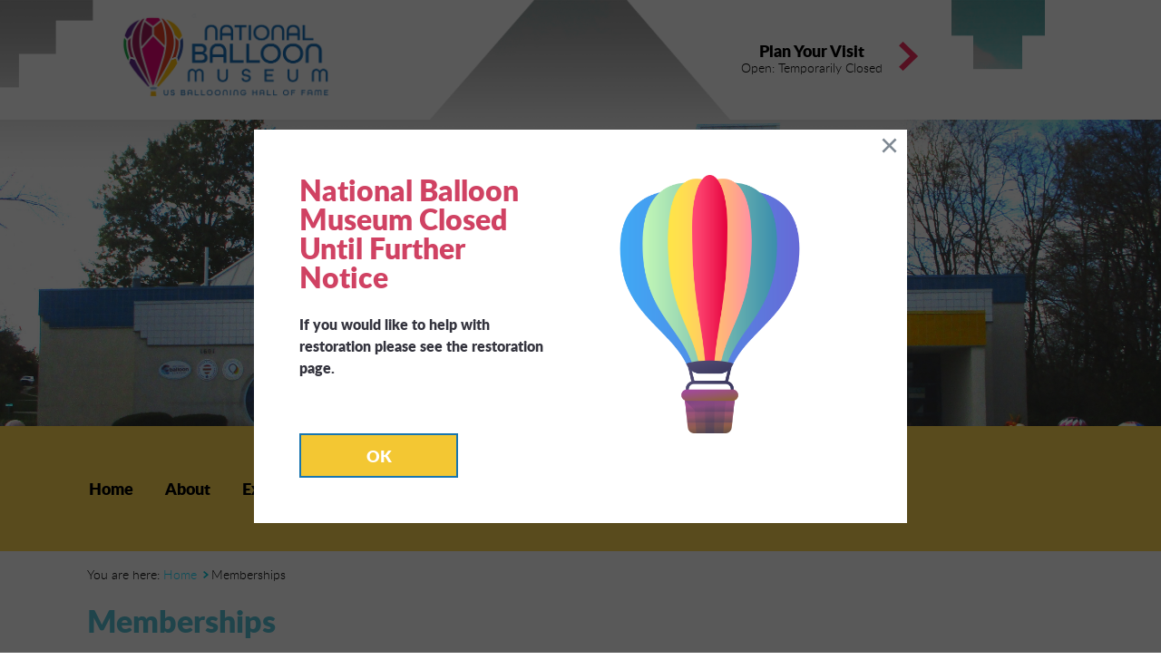

--- FILE ---
content_type: text/html; charset=UTF-8
request_url: https://www.nationalballoonmuseum.com/memberships/
body_size: 10968
content:
<!DOCTYPE html PUBLIC "-//W3C//DTD XHTML 1.0 Strict//EN" "http://www.w3.org/TR/xhtml1/DTD/xhtml1-strict.dtd">
<html xmlns="http://www.w3.org/1999/xhtml" lang="en-US">
<head>
    <title>Memberships | National Balloon Museum</title>

    <meta http-equiv="Content-Type" content="text/html; charset=UTF-8" />
    <meta http-equiv="X-UA-Compatible" content="IE=edge,chrome=1" />
    <meta name="viewport" content="width=device-width, initial-scale=1.0">
    <meta name="keywords" content="nationalballoonmuseum" />
    <meta name="copyright" content="nationalballoonmuseum" />
    <meta name="Author" content="nationalballoonmuseum" />
    <meta name="Language" content="en" />
    <meta name="copyright" content="Copyright 2026 - nationalballoonmuseum" /><meta http-equiv="X-UA-Compatible" content="IE=edge,chrome=1" />
    <meta name="Language" content="en" />
    <link rel="profile" href="https://gmpg.org/xfn/11" />
    <link rel="shortcut icon" href="https://www.nationalballoonmuseum.com/wp-content/themes/nationalballoonmuseum/images/balloon-favicon.png" />
    <meta name='robots' content='max-image-preview:large' />
	<style>img:is([sizes="auto" i], [sizes^="auto," i]) { contain-intrinsic-size: 3000px 1500px }</style>
	<link rel='dns-prefetch' href='//translate.google.com' />
<link rel='dns-prefetch' href='//www.googletagmanager.com' />
<link rel="alternate" type="application/rss+xml" title="National Balloon Museum &raquo; Feed" href="https://www.nationalballoonmuseum.com/feed/" />
<link rel="alternate" type="application/rss+xml" title="National Balloon Museum &raquo; Comments Feed" href="https://www.nationalballoonmuseum.com/comments/feed/" />
<script type="text/javascript">
/* <![CDATA[ */
window._wpemojiSettings = {"baseUrl":"https:\/\/s.w.org\/images\/core\/emoji\/16.0.1\/72x72\/","ext":".png","svgUrl":"https:\/\/s.w.org\/images\/core\/emoji\/16.0.1\/svg\/","svgExt":".svg","source":{"concatemoji":"https:\/\/www.nationalballoonmuseum.com\/wp-includes\/js\/wp-emoji-release.min.js?ver=6.8.3"}};
/*! This file is auto-generated */
!function(s,n){var o,i,e;function c(e){try{var t={supportTests:e,timestamp:(new Date).valueOf()};sessionStorage.setItem(o,JSON.stringify(t))}catch(e){}}function p(e,t,n){e.clearRect(0,0,e.canvas.width,e.canvas.height),e.fillText(t,0,0);var t=new Uint32Array(e.getImageData(0,0,e.canvas.width,e.canvas.height).data),a=(e.clearRect(0,0,e.canvas.width,e.canvas.height),e.fillText(n,0,0),new Uint32Array(e.getImageData(0,0,e.canvas.width,e.canvas.height).data));return t.every(function(e,t){return e===a[t]})}function u(e,t){e.clearRect(0,0,e.canvas.width,e.canvas.height),e.fillText(t,0,0);for(var n=e.getImageData(16,16,1,1),a=0;a<n.data.length;a++)if(0!==n.data[a])return!1;return!0}function f(e,t,n,a){switch(t){case"flag":return n(e,"\ud83c\udff3\ufe0f\u200d\u26a7\ufe0f","\ud83c\udff3\ufe0f\u200b\u26a7\ufe0f")?!1:!n(e,"\ud83c\udde8\ud83c\uddf6","\ud83c\udde8\u200b\ud83c\uddf6")&&!n(e,"\ud83c\udff4\udb40\udc67\udb40\udc62\udb40\udc65\udb40\udc6e\udb40\udc67\udb40\udc7f","\ud83c\udff4\u200b\udb40\udc67\u200b\udb40\udc62\u200b\udb40\udc65\u200b\udb40\udc6e\u200b\udb40\udc67\u200b\udb40\udc7f");case"emoji":return!a(e,"\ud83e\udedf")}return!1}function g(e,t,n,a){var r="undefined"!=typeof WorkerGlobalScope&&self instanceof WorkerGlobalScope?new OffscreenCanvas(300,150):s.createElement("canvas"),o=r.getContext("2d",{willReadFrequently:!0}),i=(o.textBaseline="top",o.font="600 32px Arial",{});return e.forEach(function(e){i[e]=t(o,e,n,a)}),i}function t(e){var t=s.createElement("script");t.src=e,t.defer=!0,s.head.appendChild(t)}"undefined"!=typeof Promise&&(o="wpEmojiSettingsSupports",i=["flag","emoji"],n.supports={everything:!0,everythingExceptFlag:!0},e=new Promise(function(e){s.addEventListener("DOMContentLoaded",e,{once:!0})}),new Promise(function(t){var n=function(){try{var e=JSON.parse(sessionStorage.getItem(o));if("object"==typeof e&&"number"==typeof e.timestamp&&(new Date).valueOf()<e.timestamp+604800&&"object"==typeof e.supportTests)return e.supportTests}catch(e){}return null}();if(!n){if("undefined"!=typeof Worker&&"undefined"!=typeof OffscreenCanvas&&"undefined"!=typeof URL&&URL.createObjectURL&&"undefined"!=typeof Blob)try{var e="postMessage("+g.toString()+"("+[JSON.stringify(i),f.toString(),p.toString(),u.toString()].join(",")+"));",a=new Blob([e],{type:"text/javascript"}),r=new Worker(URL.createObjectURL(a),{name:"wpTestEmojiSupports"});return void(r.onmessage=function(e){c(n=e.data),r.terminate(),t(n)})}catch(e){}c(n=g(i,f,p,u))}t(n)}).then(function(e){for(var t in e)n.supports[t]=e[t],n.supports.everything=n.supports.everything&&n.supports[t],"flag"!==t&&(n.supports.everythingExceptFlag=n.supports.everythingExceptFlag&&n.supports[t]);n.supports.everythingExceptFlag=n.supports.everythingExceptFlag&&!n.supports.flag,n.DOMReady=!1,n.readyCallback=function(){n.DOMReady=!0}}).then(function(){return e}).then(function(){var e;n.supports.everything||(n.readyCallback(),(e=n.source||{}).concatemoji?t(e.concatemoji):e.wpemoji&&e.twemoji&&(t(e.twemoji),t(e.wpemoji)))}))}((window,document),window._wpemojiSettings);
/* ]]> */
</script>

<style id='wp-emoji-styles-inline-css' type='text/css'>

	img.wp-smiley, img.emoji {
		display: inline !important;
		border: none !important;
		box-shadow: none !important;
		height: 1em !important;
		width: 1em !important;
		margin: 0 0.07em !important;
		vertical-align: -0.1em !important;
		background: none !important;
		padding: 0 !important;
	}
</style>
<link rel='stylesheet' id='wp-block-library-css' href='https://www.nationalballoonmuseum.com/wp-includes/css/dist/block-library/style.min.css?ver=6.8.3' type='text/css' media='all' />
<style id='classic-theme-styles-inline-css' type='text/css'>
/*! This file is auto-generated */
.wp-block-button__link{color:#fff;background-color:#32373c;border-radius:9999px;box-shadow:none;text-decoration:none;padding:calc(.667em + 2px) calc(1.333em + 2px);font-size:1.125em}.wp-block-file__button{background:#32373c;color:#fff;text-decoration:none}
</style>
<style id='safe-svg-svg-icon-style-inline-css' type='text/css'>
.safe-svg-cover{text-align:center}.safe-svg-cover .safe-svg-inside{display:inline-block;max-width:100%}.safe-svg-cover svg{fill:currentColor;height:100%;max-height:100%;max-width:100%;width:100%}

</style>
<style id='global-styles-inline-css' type='text/css'>
:root{--wp--preset--aspect-ratio--square: 1;--wp--preset--aspect-ratio--4-3: 4/3;--wp--preset--aspect-ratio--3-4: 3/4;--wp--preset--aspect-ratio--3-2: 3/2;--wp--preset--aspect-ratio--2-3: 2/3;--wp--preset--aspect-ratio--16-9: 16/9;--wp--preset--aspect-ratio--9-16: 9/16;--wp--preset--color--black: #000000;--wp--preset--color--cyan-bluish-gray: #abb8c3;--wp--preset--color--white: #ffffff;--wp--preset--color--pale-pink: #f78da7;--wp--preset--color--vivid-red: #cf2e2e;--wp--preset--color--luminous-vivid-orange: #ff6900;--wp--preset--color--luminous-vivid-amber: #fcb900;--wp--preset--color--light-green-cyan: #7bdcb5;--wp--preset--color--vivid-green-cyan: #00d084;--wp--preset--color--pale-cyan-blue: #8ed1fc;--wp--preset--color--vivid-cyan-blue: #0693e3;--wp--preset--color--vivid-purple: #9b51e0;--wp--preset--gradient--vivid-cyan-blue-to-vivid-purple: linear-gradient(135deg,rgba(6,147,227,1) 0%,rgb(155,81,224) 100%);--wp--preset--gradient--light-green-cyan-to-vivid-green-cyan: linear-gradient(135deg,rgb(122,220,180) 0%,rgb(0,208,130) 100%);--wp--preset--gradient--luminous-vivid-amber-to-luminous-vivid-orange: linear-gradient(135deg,rgba(252,185,0,1) 0%,rgba(255,105,0,1) 100%);--wp--preset--gradient--luminous-vivid-orange-to-vivid-red: linear-gradient(135deg,rgba(255,105,0,1) 0%,rgb(207,46,46) 100%);--wp--preset--gradient--very-light-gray-to-cyan-bluish-gray: linear-gradient(135deg,rgb(238,238,238) 0%,rgb(169,184,195) 100%);--wp--preset--gradient--cool-to-warm-spectrum: linear-gradient(135deg,rgb(74,234,220) 0%,rgb(151,120,209) 20%,rgb(207,42,186) 40%,rgb(238,44,130) 60%,rgb(251,105,98) 80%,rgb(254,248,76) 100%);--wp--preset--gradient--blush-light-purple: linear-gradient(135deg,rgb(255,206,236) 0%,rgb(152,150,240) 100%);--wp--preset--gradient--blush-bordeaux: linear-gradient(135deg,rgb(254,205,165) 0%,rgb(254,45,45) 50%,rgb(107,0,62) 100%);--wp--preset--gradient--luminous-dusk: linear-gradient(135deg,rgb(255,203,112) 0%,rgb(199,81,192) 50%,rgb(65,88,208) 100%);--wp--preset--gradient--pale-ocean: linear-gradient(135deg,rgb(255,245,203) 0%,rgb(182,227,212) 50%,rgb(51,167,181) 100%);--wp--preset--gradient--electric-grass: linear-gradient(135deg,rgb(202,248,128) 0%,rgb(113,206,126) 100%);--wp--preset--gradient--midnight: linear-gradient(135deg,rgb(2,3,129) 0%,rgb(40,116,252) 100%);--wp--preset--font-size--small: 13px;--wp--preset--font-size--medium: 20px;--wp--preset--font-size--large: 36px;--wp--preset--font-size--x-large: 42px;--wp--preset--spacing--20: 0.44rem;--wp--preset--spacing--30: 0.67rem;--wp--preset--spacing--40: 1rem;--wp--preset--spacing--50: 1.5rem;--wp--preset--spacing--60: 2.25rem;--wp--preset--spacing--70: 3.38rem;--wp--preset--spacing--80: 5.06rem;--wp--preset--shadow--natural: 6px 6px 9px rgba(0, 0, 0, 0.2);--wp--preset--shadow--deep: 12px 12px 50px rgba(0, 0, 0, 0.4);--wp--preset--shadow--sharp: 6px 6px 0px rgba(0, 0, 0, 0.2);--wp--preset--shadow--outlined: 6px 6px 0px -3px rgba(255, 255, 255, 1), 6px 6px rgba(0, 0, 0, 1);--wp--preset--shadow--crisp: 6px 6px 0px rgba(0, 0, 0, 1);}:where(.is-layout-flex){gap: 0.5em;}:where(.is-layout-grid){gap: 0.5em;}body .is-layout-flex{display: flex;}.is-layout-flex{flex-wrap: wrap;align-items: center;}.is-layout-flex > :is(*, div){margin: 0;}body .is-layout-grid{display: grid;}.is-layout-grid > :is(*, div){margin: 0;}:where(.wp-block-columns.is-layout-flex){gap: 2em;}:where(.wp-block-columns.is-layout-grid){gap: 2em;}:where(.wp-block-post-template.is-layout-flex){gap: 1.25em;}:where(.wp-block-post-template.is-layout-grid){gap: 1.25em;}.has-black-color{color: var(--wp--preset--color--black) !important;}.has-cyan-bluish-gray-color{color: var(--wp--preset--color--cyan-bluish-gray) !important;}.has-white-color{color: var(--wp--preset--color--white) !important;}.has-pale-pink-color{color: var(--wp--preset--color--pale-pink) !important;}.has-vivid-red-color{color: var(--wp--preset--color--vivid-red) !important;}.has-luminous-vivid-orange-color{color: var(--wp--preset--color--luminous-vivid-orange) !important;}.has-luminous-vivid-amber-color{color: var(--wp--preset--color--luminous-vivid-amber) !important;}.has-light-green-cyan-color{color: var(--wp--preset--color--light-green-cyan) !important;}.has-vivid-green-cyan-color{color: var(--wp--preset--color--vivid-green-cyan) !important;}.has-pale-cyan-blue-color{color: var(--wp--preset--color--pale-cyan-blue) !important;}.has-vivid-cyan-blue-color{color: var(--wp--preset--color--vivid-cyan-blue) !important;}.has-vivid-purple-color{color: var(--wp--preset--color--vivid-purple) !important;}.has-black-background-color{background-color: var(--wp--preset--color--black) !important;}.has-cyan-bluish-gray-background-color{background-color: var(--wp--preset--color--cyan-bluish-gray) !important;}.has-white-background-color{background-color: var(--wp--preset--color--white) !important;}.has-pale-pink-background-color{background-color: var(--wp--preset--color--pale-pink) !important;}.has-vivid-red-background-color{background-color: var(--wp--preset--color--vivid-red) !important;}.has-luminous-vivid-orange-background-color{background-color: var(--wp--preset--color--luminous-vivid-orange) !important;}.has-luminous-vivid-amber-background-color{background-color: var(--wp--preset--color--luminous-vivid-amber) !important;}.has-light-green-cyan-background-color{background-color: var(--wp--preset--color--light-green-cyan) !important;}.has-vivid-green-cyan-background-color{background-color: var(--wp--preset--color--vivid-green-cyan) !important;}.has-pale-cyan-blue-background-color{background-color: var(--wp--preset--color--pale-cyan-blue) !important;}.has-vivid-cyan-blue-background-color{background-color: var(--wp--preset--color--vivid-cyan-blue) !important;}.has-vivid-purple-background-color{background-color: var(--wp--preset--color--vivid-purple) !important;}.has-black-border-color{border-color: var(--wp--preset--color--black) !important;}.has-cyan-bluish-gray-border-color{border-color: var(--wp--preset--color--cyan-bluish-gray) !important;}.has-white-border-color{border-color: var(--wp--preset--color--white) !important;}.has-pale-pink-border-color{border-color: var(--wp--preset--color--pale-pink) !important;}.has-vivid-red-border-color{border-color: var(--wp--preset--color--vivid-red) !important;}.has-luminous-vivid-orange-border-color{border-color: var(--wp--preset--color--luminous-vivid-orange) !important;}.has-luminous-vivid-amber-border-color{border-color: var(--wp--preset--color--luminous-vivid-amber) !important;}.has-light-green-cyan-border-color{border-color: var(--wp--preset--color--light-green-cyan) !important;}.has-vivid-green-cyan-border-color{border-color: var(--wp--preset--color--vivid-green-cyan) !important;}.has-pale-cyan-blue-border-color{border-color: var(--wp--preset--color--pale-cyan-blue) !important;}.has-vivid-cyan-blue-border-color{border-color: var(--wp--preset--color--vivid-cyan-blue) !important;}.has-vivid-purple-border-color{border-color: var(--wp--preset--color--vivid-purple) !important;}.has-vivid-cyan-blue-to-vivid-purple-gradient-background{background: var(--wp--preset--gradient--vivid-cyan-blue-to-vivid-purple) !important;}.has-light-green-cyan-to-vivid-green-cyan-gradient-background{background: var(--wp--preset--gradient--light-green-cyan-to-vivid-green-cyan) !important;}.has-luminous-vivid-amber-to-luminous-vivid-orange-gradient-background{background: var(--wp--preset--gradient--luminous-vivid-amber-to-luminous-vivid-orange) !important;}.has-luminous-vivid-orange-to-vivid-red-gradient-background{background: var(--wp--preset--gradient--luminous-vivid-orange-to-vivid-red) !important;}.has-very-light-gray-to-cyan-bluish-gray-gradient-background{background: var(--wp--preset--gradient--very-light-gray-to-cyan-bluish-gray) !important;}.has-cool-to-warm-spectrum-gradient-background{background: var(--wp--preset--gradient--cool-to-warm-spectrum) !important;}.has-blush-light-purple-gradient-background{background: var(--wp--preset--gradient--blush-light-purple) !important;}.has-blush-bordeaux-gradient-background{background: var(--wp--preset--gradient--blush-bordeaux) !important;}.has-luminous-dusk-gradient-background{background: var(--wp--preset--gradient--luminous-dusk) !important;}.has-pale-ocean-gradient-background{background: var(--wp--preset--gradient--pale-ocean) !important;}.has-electric-grass-gradient-background{background: var(--wp--preset--gradient--electric-grass) !important;}.has-midnight-gradient-background{background: var(--wp--preset--gradient--midnight) !important;}.has-small-font-size{font-size: var(--wp--preset--font-size--small) !important;}.has-medium-font-size{font-size: var(--wp--preset--font-size--medium) !important;}.has-large-font-size{font-size: var(--wp--preset--font-size--large) !important;}.has-x-large-font-size{font-size: var(--wp--preset--font-size--x-large) !important;}
:where(.wp-block-post-template.is-layout-flex){gap: 1.25em;}:where(.wp-block-post-template.is-layout-grid){gap: 1.25em;}
:where(.wp-block-columns.is-layout-flex){gap: 2em;}:where(.wp-block-columns.is-layout-grid){gap: 2em;}
:root :where(.wp-block-pullquote){font-size: 1.5em;line-height: 1.6;}
</style>
<link rel='stylesheet' id='contact-form-7-css' href='https://www.nationalballoonmuseum.com/wp-content/plugins/contact-form-7/includes/css/styles.css?ver=6.1.4' type='text/css' media='all' />
<link rel='stylesheet' id='google-language-translator-css' href='https://www.nationalballoonmuseum.com/wp-content/plugins/google-language-translator/css/style.css?ver=6.0.20' type='text/css' media='' />
<link rel='stylesheet' id='glt-toolbar-styles-css' href='https://www.nationalballoonmuseum.com/wp-content/plugins/google-language-translator/css/toolbar.css?ver=6.0.20' type='text/css' media='' />
<link rel='stylesheet' id='nationalballoonmuseum-base-style-css' href='https://www.nationalballoonmuseum.com/wp-content/themes/nationalballoonmuseum/css/base.css?ver=6.8.3' type='text/css' media='all' />
<link rel='stylesheet' id='nationalballoonmuseum-main-style-css' href='https://www.nationalballoonmuseum.com/wp-content/themes/nationalballoonmuseum/style.css?ver=6.8.3' type='text/css' media='all' />
<link rel='stylesheet' id='fancybox-css' href='https://www.nationalballoonmuseum.com/wp-content/plugins/easy-fancybox/fancybox/1.5.4/jquery.fancybox.min.css?ver=6.8.3' type='text/css' media='screen' />
<script type="text/javascript" src="https://www.nationalballoonmuseum.com/wp-includes/js/jquery/jquery.min.js?ver=3.7.1" id="jquery-core-js"></script>
<script type="text/javascript" src="https://www.nationalballoonmuseum.com/wp-includes/js/jquery/jquery-migrate.min.js?ver=3.4.1" id="jquery-migrate-js"></script>
<script type="text/javascript" src="https://www.nationalballoonmuseum.com/wp-content/themes/nationalballoonmuseum/js/selectivizr.js?ver=6.8.3" id="selectivizr-js-js"></script>
<script type="text/javascript" src="https://www.nationalballoonmuseum.com/wp-content/themes/nationalballoonmuseum/js/jquery.matchHeight.js?ver=6.8.3" id="match-height-js-js"></script>
<script type="text/javascript" src="https://www.nationalballoonmuseum.com/wp-content/themes/nationalballoonmuseum/js/custom.js?ver=6.8.3" id="custom-js-js"></script>

<!-- Google tag (gtag.js) snippet added by Site Kit -->
<!-- Google Analytics snippet added by Site Kit -->
<script type="text/javascript" src="https://www.googletagmanager.com/gtag/js?id=GT-57SF2BG" id="google_gtagjs-js" async></script>
<script type="text/javascript" id="google_gtagjs-js-after">
/* <![CDATA[ */
window.dataLayer = window.dataLayer || [];function gtag(){dataLayer.push(arguments);}
gtag("set","linker",{"domains":["www.nationalballoonmuseum.com"]});
gtag("js", new Date());
gtag("set", "developer_id.dZTNiMT", true);
gtag("config", "GT-57SF2BG");
/* ]]> */
</script>
<link rel="https://api.w.org/" href="https://www.nationalballoonmuseum.com/wp-json/" /><link rel="alternate" title="JSON" type="application/json" href="https://www.nationalballoonmuseum.com/wp-json/wp/v2/pages/51" /><link rel="EditURI" type="application/rsd+xml" title="RSD" href="https://www.nationalballoonmuseum.com/xmlrpc.php?rsd" />
<meta name="generator" content="WordPress 6.8.3" />
<link rel="canonical" href="https://www.nationalballoonmuseum.com/memberships/" />
<link rel='shortlink' href='https://www.nationalballoonmuseum.com/?p=51' />
<link rel="alternate" title="oEmbed (JSON)" type="application/json+oembed" href="https://www.nationalballoonmuseum.com/wp-json/oembed/1.0/embed?url=https%3A%2F%2Fwww.nationalballoonmuseum.com%2Fmemberships%2F" />
<link rel="alternate" title="oEmbed (XML)" type="text/xml+oembed" href="https://www.nationalballoonmuseum.com/wp-json/oembed/1.0/embed?url=https%3A%2F%2Fwww.nationalballoonmuseum.com%2Fmemberships%2F&#038;format=xml" />
<style>p.hello{font-size:12px;color:darkgray;}#google_language_translator,#flags{text-align:left;}#google_language_translator{clear:both;}#flags{width:165px;}#flags a{display:inline-block;margin-right:2px;}#google_language_translator select.goog-te-combo{color:#32373c;}#glt-translate-trigger{left:20px;right:auto;}#glt-translate-trigger > span{color:#ffffff;}#glt-translate-trigger{background:#f89406;}.goog-te-gadget .goog-te-combo{width:100%;}</style><meta name="generator" content="Site Kit by Google 1.170.0" /><link rel="icon" href="https://www.nationalballoonmuseum.com/wp-content/uploads/2024/02/cropped-balloon-favicon-32x32.png" sizes="32x32" />
<link rel="icon" href="https://www.nationalballoonmuseum.com/wp-content/uploads/2024/02/cropped-balloon-favicon-192x192.png" sizes="192x192" />
<link rel="apple-touch-icon" href="https://www.nationalballoonmuseum.com/wp-content/uploads/2024/02/cropped-balloon-favicon-180x180.png" />
<meta name="msapplication-TileImage" content="https://www.nationalballoonmuseum.com/wp-content/uploads/2024/02/cropped-balloon-favicon-270x270.png" />
		<style type="text/css" id="wp-custom-css">
			@media screen and (max-width: 767px) {
    .hero-slider-overlay .centerdiv {
        width: 100%;
    }
    .hero-overlay-content p {
        font-size: 14px;
    }
	
	    .hero-overlay-content h2 {
        font-size: 24px;
				line-height: 1.2;
    }
}		</style>
		</head>

<body class="wp-singular page-template page-template-page-membership page-template-page-membership-php page page-id-51 wp-theme-nationalballoonmuseum">
<div class="wrapper">
    <div class="contentdiv">

        
                <div class="notice-popup-wrapper new-cookie">
                    <div class="notice-popup-container" id="notice-popup">
                        <div class="notice-popup-container-box">
                            <div class="popup-container-box-header">
                                <a href="" class="popup-close-button">&times;</a>
                            </div>
                            <div class="popup-container-box-body">
                                <div class="notice-container-text">
                                                                        <h3>National Balloon Museum Closed Until Further Notice</h3>
                                
                                                                        <p>If you would like to help with restoration please see the restoration page.</p>
                                                                </div>
                                <div class="notice-container-graphic">
                                                                                <img src="https://www.nationalballoonmuseum.com/wp-content/uploads/2020/03/hot-air-balloon.png" />
                                    
                                </div>
                            </div>
                            <div class="popup-container-box-footer">
                                <a href="" class="popup-footer-button">Ok</a>
                            </div>
                        </div>
                    </div>
                </div>

        



    

        <header>
            <div class="top-header clearfix">
                <div class="logo-container eqBox">
                        <a href="https://www.nationalballoonmuseum.com" class="logo">
                            <img src="https://www.nationalballoonmuseum.com/wp-content/themes/nationalballoonmuseum/images/NationalBalloonMuseum-1color-horizontal.png" alt="National Balloon Museum" style="max-height: 100px;"/>
                        </a>
                </div><!-- .logo-container end -->
                <div class="plan-container eqBox" style="display: flex; align-items: center; justify-content: center;">
                    <a href="">
                        Plan Your Visit
                        <span>Open: Temporarily Closed</span>
                        <div class="plan-arrow">
                            <img src="https://www.nationalballoonmuseum.com/wp-content/themes/nationalballoonmuseum/images/plan-schedule-open.png" alt="Plan Your Visit"/>
                            <img src="https://www.nationalballoonmuseum.com/wp-content/themes/nationalballoonmuseum/images/plan-schedule-close.png" alt="Close Planner"/>
                        </div><!-- .plan-arrow end -->
                    </a>
                    <div class="sidebar-plan-container top-menu">
                        <div class="sidebar-plan sidebar-hours">
                            <h5>Regular hours</h5>
                            <!--<p>Open Wed - Sun 1:00-4:00 pm
                            </p>-->
<p>Temporarily closed.  <a href="https://www.nationalballoonmuseum.com/closed-until-further-notice/">Click here for more info.</a></p>
                        </div><!-- .sidebar-plan.sidebar-hours end -->
                        <div class="sidebar-plan sidebar-fees">
                            <h5>Admission</h5>
                            <p>General Admission(13+ y.o.)
                                <span>$ 5.00</span>
                            </p>
                            <p>Visitors under 12
                                <span>FREE</span>
                            </p>
                        </div><!-- .sidebar-plan.sidebar-fees end -->
                        <div class="sidebar-plan sidebar-groups">
                            <h5>Group Guided Tour Fees:</h5>
                            <p>Ages 5-11
                                <span>$ 1.00</span>
                            </p>
                            <p>Ages 12-18
                                <span>$ 3.00</span>
                            </p>
                            <p>Adults 19 & over
                                <span>$ 7.00</span>
                            </p>
                            <p>Ages 4 & under 
                                <span>Free</span>
                            </p>
                            <p>For more information:
                                <span><a style="padding: 0;" href="https://www.nationalballoonmuseum.com/group-tours/">click here</a></span>
                            </p>
                            <p>* No charge for the bus driver and the group's tour leader.<br/> * Tours must be arranged in advance. </p>
                        </div><!-- .sidebar-plan.sidebar-groups end -->
                        <div class="sidebar-plan sidebar-directions">
                            <h5>Directions to the Museum</h5>
                            <p>1601 North Jefferson Way</p>
                            <p>GPS Coordinates
                                <span>Latitude:41.3763279 <br/>
                                Longitude:-93.5617762</span>
                            </p>
                            <p><a href="https://goo.gl/maps/3UW5tRuqcNt">Click here </a> for driving directions.</p>
                        </div><!-- .sidebar-plan.sidebar-directions end -->                    </div><!-- .sidebar-plan-container.top-menu end -->
                </div><!-- .plan-container end -->
            </div><!-- .top-header end -->
        </header>

        
        <div class="hero subpage slider">
            <div class="hero-top-gradient">
                <img src="https://www.nationalballoonmuseum.com/wp-content/themes/nationalballoonmuseum/images/hero-black-gradient.png" alt=""/>
            </div>
            <div class="hero-slider">
                <img src="https://www.nationalballoonmuseum.com/wp-content/uploads/2023/12/IMG_1619.jpg"/><h1>Memberships</h1>            </div><!-- .hero-slider end -->
        </div><!-- .hero.home.slider end -->

        <div class="nav-container">
        	<div class="centerdiv">
                <nav>
                    <div class="mobile-trigger">
                        <a href="#" class="logo">
                        <img src="https://www.nationalballoonmuseum.com/wp-content/themes/nationalballoonmuseum/images/NationalBalloonMuseum-1color-horizontal.png" alt="National Balloon Museum" style="max-height: 100px;"/>
                        </a>
                        <a href="#">
                            <img src="https://www.nationalballoonmuseum.com/wp-content/themes/nationalballoonmuseum/images/nav-open.png" alt="Open Menu"/>
                            <img src="https://www.nationalballoonmuseum.com/wp-content/themes/nationalballoonmuseum/images/nav-close.png" alt="Open Menu"/>
                        </a>
                    </div><!-- .mobile-trigger end -->

                    <ul class="clearfix main-nav not-content"><li id="menu-item-97" class="menu-item menu-item-type-custom menu-item-object-custom menu-item-home menu-item-97"><a href="https://www.nationalballoonmuseum.com/">Home</a></li>
<li id="menu-item-98" class="has-dropdown menu-item menu-item-type-post_type menu-item-object-page menu-item-has-children menu-item-98"><a href="https://www.nationalballoonmuseum.com/about/">About</a>
<ul class="sub-menu">
	<li id="menu-item-249" class="menu-item menu-item-type-post_type menu-item-object-page menu-item-249"><a href="https://www.nationalballoonmuseum.com/about/">About</a></li>
	<li id="menu-item-245" class="menu-item menu-item-type-post_type menu-item-object-page menu-item-245"><a href="https://www.nationalballoonmuseum.com/visitor-info/">Visitor Info</a></li>
	<li id="menu-item-246" class="menu-item menu-item-type-post_type menu-item-object-page menu-item-246"><a href="https://www.nationalballoonmuseum.com/about/museum-history/">Museum History</a></li>
	<li id="menu-item-247" class="menu-item menu-item-type-post_type menu-item-object-page menu-item-247"><a href="https://www.nationalballoonmuseum.com/about/history-of-ballooning/">History Of Ballooning</a></li>
	<li id="menu-item-248" class="menu-item menu-item-type-post_type menu-item-object-page menu-item-248"><a href="https://www.nationalballoonmuseum.com/about/museum-staff/">Museum Staff</a></li>
	<li id="menu-item-308" class="menu-item menu-item-type-post_type menu-item-object-page menu-item-308"><a href="https://www.nationalballoonmuseum.com/museum-gift-shop/">Museum Gift Shop</a></li>
</ul>
</li>
<li id="menu-item-125" class="has-dropdown menu-item menu-item-type-taxonomy menu-item-object-custom_category menu-item-has-children menu-item-125"><a href="https://www.nationalballoonmuseum.com/custom_category/exhibits/">Exhibits</a>
<ul class="sub-menu">
	<li id="menu-item-127" class="menu-category menu-item menu-item-type-taxonomy menu-item-object-custom_category menu-item-127"><a href="https://www.nationalballoonmuseum.com/custom_category/exhibits/">All Exhibits</a></li>
	<li id="menu-item-103" class="menu-item menu-item-type-post_type menu-item-object-page menu-item-103"><a href="https://www.nationalballoonmuseum.com/channel-champ/">Channel Champ</a></li>
	<li id="menu-item-106" class="menu-item menu-item-type-post_type menu-item-object-page menu-item-106"><a href="https://www.nationalballoonmuseum.com/fantasia-balloon/">Fantasia Balloon</a></li>
	<li id="menu-item-124" class="menu-item menu-item-type-post_type menu-item-object-page menu-item-124"><a href="https://www.nationalballoonmuseum.com/women-balloonists/">Women Balloonists</a></li>
	<li id="menu-item-119" class="menu-item menu-item-type-post_type menu-item-object-page menu-item-119"><a href="https://www.nationalballoonmuseum.com/tracy-barnes-altitude-record-setting-flight/">Tracy Barnes’ Altitude Record Setting Flight</a></li>
	<li id="menu-item-120" class="menu-item menu-item-type-post_type menu-item-object-page menu-item-120"><a href="https://www.nationalballoonmuseum.com/u-s-hot-air-balloon-pilot-champions/">U.S. Hot Air Balloon Pilot Champions</a></li>
	<li id="menu-item-110" class="menu-item menu-item-type-post_type menu-item-object-page menu-item-110"><a href="https://www.nationalballoonmuseum.com/hot-air-airship/">Hot Air Airship</a></li>
	<li id="menu-item-102" class="menu-item menu-item-type-post_type menu-item-object-page menu-item-102"><a href="https://www.nationalballoonmuseum.com/albuquerque-international-balloon-fiesta/">Albuquerque International Balloon Fiesta</a></li>
	<li id="menu-item-314" class="menu-category menu-item menu-item-type-custom menu-item-object-custom menu-item-314"><a href="/custom_category/specialties/">All Specialties</a></li>
	<li id="menu-item-112" class="menu-item menu-item-type-post_type menu-item-object-page menu-item-112"><a href="https://www.nationalballoonmuseum.com/library/">Library</a></li>
	<li id="menu-item-123" class="menu-item menu-item-type-post_type menu-item-object-page menu-item-123"><a href="https://www.nationalballoonmuseum.com/weather-station/">Weather Station</a></li>
	<li id="menu-item-118" class="menu-item menu-item-type-post_type menu-item-object-page menu-item-118"><a href="https://www.nationalballoonmuseum.com/theatre/">Theatre</a></li>
	<li id="menu-item-107" class="menu-item menu-item-type-post_type menu-item-object-page menu-item-107"><a href="https://www.nationalballoonmuseum.com/for-the-kids/">For the Kids</a></li>
	<li id="menu-item-309" class="menu-item menu-item-type-post_type menu-item-object-page menu-item-309"><a href="https://www.nationalballoonmuseum.com/jill-rubin-memorial-window/">Jill Rubin Memorial Window</a></li>
</ul>
</li>
<li id="menu-item-114" class="menu-item menu-item-type-post_type menu-item-object-page menu-item-114"><a href="https://www.nationalballoonmuseum.com/news/">News</a></li>
<li id="menu-item-122" class="menu-item menu-item-type-post_type menu-item-object-page menu-item-122"><a href="https://www.nationalballoonmuseum.com/upcoming-events/">Events</a></li>
<li id="menu-item-109" class="menu-item menu-item-type-post_type menu-item-object-page menu-item-109"><a href="https://www.nationalballoonmuseum.com/group-tours/">Group Tours</a></li>
<li id="menu-item-703" class="volunteers-menu menu-item menu-item-type-post_type menu-item-object-page menu-item-703"><a href="https://www.nationalballoonmuseum.com/volunteers/">Volunteers</a></li>
<li id="menu-item-113" class="menu-item menu-item-type-post_type menu-item-object-page current-menu-item page_item page-item-51 current_page_item menu-item-113"><a href="https://www.nationalballoonmuseum.com/memberships/" aria-current="page">Memberships</a></li>
</ul>
                </nav>
                <div class="nav-right-yellow-bg">
                </div><!-- .nav-right-yellow-bg end -->
            </div><!-- .centerdiv end -->
        </div><!-- .nav-container end -->

        <div class="breadcrumbs-container">
            <div class="centerdiv">

                <p id="breadcrumbs" class="breadcrumbs"> You are here: <span><a href="https://www.nationalballoonmuseum.com" title="Home"> Home</a></span><span class="item-current item-51"><a href="Memberships" title="Memberships">Memberships</a></span></p>
            </div><!-- .centerdiv end -->
        </div><!-- .breadcrumbs-container end -->

<div class="page-wrapper no-sidebar page clearfix">
    <div class="centerdiv">
        <div class="page-content page page-membership">

                        
                <h2><a href="https://www.nationalballoonmuseum.com/memberships/">Memberships</a></h2>
        
                <div class="membership-intro">
                    <p>Want to help support the National Balloon Museum?  Consider becoming a member!  Your membership gets you free admission to the museum, access to member-only events, and helps financially support the museum’s operations.</p>
                </div>

                <div class="membership-tiers">
                    <ul>
                                                <li>
                            <h3>Student</h3>
                            <p>$35 per year</p>
                            <ul>
<li class="yiv4997118296MsoNormal">One free year of admission to the museum</li>
<li class="yiv4997118296MsoNormal">10% off in the gift shop</li>
<li class="yiv4997118296MsoNormal">Access to members only events</li>
<li class="yiv4997118296MsoNormal">Must have an .edu email address</li>
</ul>
                            <a class="btn btn-blue" data-value="Student" href="https://www.nationalballoonmuseum.com/membership-signup/?membership=Student">Sign Up</a>
                        </li>
                        <li>
                            <h3>Individual</h3>
                            <p>$50 per year</p>
                            <ul>
<li class="yiv4997118296MsoNormal">One free year of admission to the museum plus one guest</li>
<li>15% off in the gift shop</li>
<li class="yiv4997118296MsoNormal">Access to members only events</li>
</ul>
                            <a class="btn btn-yellow" data-value="Individual" href="https://www.nationalballoonmuseum.com/membership-signup/?membership=Individual">Sign Up</a>
                        </li>
                        <li>
                            <h3>Family</h3>
                            <p>$100 per year</p>
                            <ul>
<li class="yiv4997118296MsoNormal">One free year of admission to the museum for two adults plus two guests</li>
<li>20% off in the gift shop</li>
<li class="yiv4997118296MsoNormal">Access to members only events</li>
</ul>
                            <a class="btn btn-green" data-value="Family" href="https://www.nationalballoonmuseum.com/membership-signup/?membership=Family">Sign Up</a>
                        </li>
                        <li>
                            <h3>Lifetime</h3>
                            <p>$2,500 one-time</p>
                            <ul>
<li class="yiv4997118296MsoNormal">Free admission to the museum for life plus one guest</li>
<li>20% off in the gift shop</li>
<li class="yiv4997118296MsoNormal">Access to members only events</li>
</ul>
                            <a class="btn btn-pink" data-value="Lifetime" href="https://www.nationalballoonmuseum.com/membership-signup/?membership=Lifetime">Sign Up</a>
                        </li>
                    </ul>
                </div>
                
                        
            
        </div>
    </div>
</div>

        <footer>
            <div class="centerdiv">
                <div class="social-media-circle">
                    <div class="social-media">
                        <h6>Follow Us</h6>
                        <a href="https://www.facebook.com/National-Balloon-Museum-Inc-135470023406/">
                            <img src="https://www.nationalballoonmuseum.com/wp-content/themes/nationalballoonmuseum/images/footer-fb.png" alt="Facebook"/>
                        </a>
                        <a href="https://twitter.com/NBalloonMuseum">
                            <img src="https://www.nationalballoonmuseum.com/wp-content/themes/nationalballoonmuseum/images/footer-tw.png" alt="Twitter"/>
                        </a>
                    </div>
                </div><!-- .social-media-circle end -->
                <div class="left-content">
                    <h6>Contact</h6>
                    <p>Address: 1601 N Jefferson Way Indianola, IA 50125</p>
<p>Email: <a href="/cdn-cgi/l/email-protection#f29f878197879fb29c93869b9d9c939e90939e9e9d9d9c9f878197879fdc919d9f"><span class="__cf_email__" data-cfemail="3b564e485e4e567b555a4f5254555a57595a5757545455564e485e4e5615585456">[email&#160;protected]</span></a></p>
<p>Phone: <a href="tel:(515) 961-3714">(515) 961-3714</a></p>                </div><!-- .left-content end -->
                <div class="right-content">
                    <div class="footer-regular-hours">
                        <h6>Regular Hours</h6>
                        <p>Open Wed - Sun from 1-4 p.m.</p>
<p>Closed Dec 24, 25 and 26, and the months of Jan, Feb & Mar</p>
<p>Closed all major holidays, Easter, Mother's Day and Father's Day</p>                    </div><!-- .footer-regulat-hours end -->
                    <!--<h6>
                        <span>For info on holidays & additional hours by request visit our</span>
                        <a href="https://www.nationalballoonmuseum.com/planner-page/">Planner Page</a>
                    </h6>-->
                </div><!-- .right-content end -->
                <div class="full-content">
                    <ul class="footer-nav not-content"><li id="menu-item-242" class="menu-item menu-item-type-post_type menu-item-object-page menu-item-242"><a href="https://www.nationalballoonmuseum.com/hall-of-fame/">Hall Of Fame</a></li>
<li id="menu-item-305" class="menu-item menu-item-type-post_type menu-item-object-page menu-item-305"><a href="https://www.nationalballoonmuseum.com/useful-links/">Useful Links</a></li>
<li id="menu-item-306" class="menu-item menu-item-type-post_type menu-item-object-page menu-item-306"><a href="https://www.nationalballoonmuseum.com/videos/">Videos</a></li>
<li id="menu-item-307" class="menu-item menu-item-type-post_type menu-item-object-page menu-item-307"><a href="https://www.nationalballoonmuseum.com/donate/">Donate</a></li>
</ul>                     
                </div>
            </div><!-- .centerdiv end -->
            <div class="footer-copyright">
                <div class="footer-copyright-left-bg"></div>
                <div class="centerdiv">
                    <p>Copyright &copy; 2026 by National Balloon Museum</p>
                </div>
            </div><!-- .footer-copyright end -->
        </footer>
        
    </div><!-- .contentdiv end -->
</div><!-- .wrapper end -->
<script data-cfasync="false" src="/cdn-cgi/scripts/5c5dd728/cloudflare-static/email-decode.min.js"></script><script type="speculationrules">
{"prefetch":[{"source":"document","where":{"and":[{"href_matches":"\/*"},{"not":{"href_matches":["\/wp-*.php","\/wp-admin\/*","\/wp-content\/uploads\/*","\/wp-content\/*","\/wp-content\/plugins\/*","\/wp-content\/themes\/nationalballoonmuseum\/*","\/*\\?(.+)"]}},{"not":{"selector_matches":"a[rel~=\"nofollow\"]"}},{"not":{"selector_matches":".no-prefetch, .no-prefetch a"}}]},"eagerness":"conservative"}]}
</script>
<div id='glt-footer'><div id="google_language_translator" class="default-language-en"></div></div><script>function GoogleLanguageTranslatorInit() { new google.translate.TranslateElement({pageLanguage: 'en', includedLanguages:'en,es', autoDisplay: false}, 'google_language_translator');}</script><script type="text/javascript" src="https://www.nationalballoonmuseum.com/wp-includes/js/dist/hooks.min.js?ver=4d63a3d491d11ffd8ac6" id="wp-hooks-js"></script>
<script type="text/javascript" src="https://www.nationalballoonmuseum.com/wp-includes/js/dist/i18n.min.js?ver=5e580eb46a90c2b997e6" id="wp-i18n-js"></script>
<script type="text/javascript" id="wp-i18n-js-after">
/* <![CDATA[ */
wp.i18n.setLocaleData( { 'text direction\u0004ltr': [ 'ltr' ] } );
/* ]]> */
</script>
<script type="text/javascript" src="https://www.nationalballoonmuseum.com/wp-content/plugins/contact-form-7/includes/swv/js/index.js?ver=6.1.4" id="swv-js"></script>
<script type="text/javascript" id="contact-form-7-js-before">
/* <![CDATA[ */
var wpcf7 = {
    "api": {
        "root": "https:\/\/www.nationalballoonmuseum.com\/wp-json\/",
        "namespace": "contact-form-7\/v1"
    },
    "cached": 1
};
/* ]]> */
</script>
<script type="text/javascript" src="https://www.nationalballoonmuseum.com/wp-content/plugins/contact-form-7/includes/js/index.js?ver=6.1.4" id="contact-form-7-js"></script>
<script type="text/javascript" src="https://www.nationalballoonmuseum.com/wp-content/plugins/google-language-translator/js/scripts.js?ver=6.0.20" id="scripts-js"></script>
<script type="text/javascript" src="//translate.google.com/translate_a/element.js?cb=GoogleLanguageTranslatorInit" id="scripts-google-js"></script>
<script type="text/javascript" src="https://www.nationalballoonmuseum.com/wp-includes/js/comment-reply.min.js?ver=6.8.3" id="comment-reply-js" async="async" data-wp-strategy="async"></script>
<script type="text/javascript" src="https://www.nationalballoonmuseum.com/wp-content/plugins/easy-fancybox/vendor/purify.min.js?ver=6.8.3" id="fancybox-purify-js"></script>
<script type="text/javascript" id="jquery-fancybox-js-extra">
/* <![CDATA[ */
var efb_i18n = {"close":"Close","next":"Next","prev":"Previous","startSlideshow":"Start slideshow","toggleSize":"Toggle size"};
/* ]]> */
</script>
<script type="text/javascript" src="https://www.nationalballoonmuseum.com/wp-content/plugins/easy-fancybox/fancybox/1.5.4/jquery.fancybox.min.js?ver=6.8.3" id="jquery-fancybox-js"></script>
<script type="text/javascript" id="jquery-fancybox-js-after">
/* <![CDATA[ */
var fb_timeout, fb_opts={'autoScale':true,'showCloseButton':true,'margin':20,'pixelRatio':'false','centerOnScroll':true,'enableEscapeButton':true,'overlayShow':true,'hideOnOverlayClick':true,'minVpHeight':320,'disableCoreLightbox':'true','enableBlockControls':'true','fancybox_openBlockControls':'true' };
if(typeof easy_fancybox_handler==='undefined'){
var easy_fancybox_handler=function(){
jQuery([".nolightbox","a.wp-block-file__button","a.pin-it-button","a[href*='pinterest.com\/pin\/create']","a[href*='facebook.com\/share']","a[href*='twitter.com\/share']"].join(',')).addClass('nofancybox');
jQuery('a.fancybox-close').on('click',function(e){e.preventDefault();jQuery.fancybox.close()});
/* IMG */
						var unlinkedImageBlocks=jQuery(".wp-block-image > img:not(.nofancybox,figure.nofancybox>img)");
						unlinkedImageBlocks.wrap(function() {
							var href = jQuery( this ).attr( "src" );
							return "<a href='" + href + "'></a>";
						});
var fb_IMG_select=jQuery('a[href*=".jpg" i]:not(.nofancybox,li.nofancybox>a,figure.nofancybox>a),area[href*=".jpg" i]:not(.nofancybox),a[href*=".jpeg" i]:not(.nofancybox,li.nofancybox>a,figure.nofancybox>a),area[href*=".jpeg" i]:not(.nofancybox),a[href*=".png" i]:not(.nofancybox,li.nofancybox>a,figure.nofancybox>a),area[href*=".png" i]:not(.nofancybox)');
fb_IMG_select.addClass('fancybox image');
var fb_IMG_sections=jQuery('.gallery,.wp-block-gallery,.tiled-gallery,.wp-block-jetpack-tiled-gallery,.ngg-galleryoverview,.ngg-imagebrowser,.nextgen_pro_blog_gallery,.nextgen_pro_film,.nextgen_pro_horizontal_filmstrip,.ngg-pro-masonry-wrapper,.ngg-pro-mosaic-container,.nextgen_pro_sidescroll,.nextgen_pro_slideshow,.nextgen_pro_thumbnail_grid,.tiled-gallery');
fb_IMG_sections.each(function(){jQuery(this).find(fb_IMG_select).attr('rel','gallery-'+fb_IMG_sections.index(this));});
jQuery('a.fancybox,area.fancybox,.fancybox>a').each(function(){jQuery(this).fancybox(jQuery.extend(true,{},fb_opts,{'transition':'elastic','transitionIn':'elastic','easingIn':'easeOutBack','transitionOut':'elastic','easingOut':'easeInBack','opacity':false,'hideOnContentClick':false,'titleShow':true,'titlePosition':'over','titleFromAlt':true,'showNavArrows':true,'enableKeyboardNav':true,'cyclic':false,'mouseWheel':'true'}))});
/* PDF */
jQuery('a[href*=".pdf" i],area[href*=".pdf" i]').not('.nofancybox,li.nofancybox>a').addClass('fancybox-pdf');
jQuery('a.fancybox-pdf,area.fancybox-pdf,.fancybox-pdf>a').each(function(){jQuery(this).fancybox(jQuery.extend(true,{},fb_opts,{'type':'iframe','width':'90%','height':'90%','padding':10,'titleShow':false,'titlePosition':'float','titleFromAlt':true,'autoDimensions':false,'scrolling':'no'}))});
/* Vimeo */
jQuery('a[href*="vimeo.com/" i],area[href*="vimeo.com/" i]' ).filter(function(){return this.href.match(/\/(?:[0-9]+|video\/)/);}).not('.nofancybox,li.nofancybox>a').addClass('fancybox-vimeo');
jQuery('a.fancybox-vimeo,area.fancybox-vimeo,.fancybox-vimeo>a').each(function(){jQuery(this).fancybox(jQuery.extend(true,{},fb_opts,{'type':'iframe','width':500,'height':281,'keepRatio':1,'aspectRatio':1,'titleShow':false,'titlePosition':'float','titleFromAlt':true,'onStart':function(a,i,o){var splitOn=a[i].href.indexOf("?");var urlParms=(splitOn>-1)?a[i].href.substring(splitOn):"";o.allowfullscreen=(urlParms.indexOf("fullscreen=0")>-1)?false:true;o.href=a[i].href.replace(/https?:\/\/(?:www\.)?vimeo\.com\/([0-9]+)\??(.*)/gi,"https://player.vimeo.com/video/$1?$2&autoplay=1");}}))});
};};
jQuery(easy_fancybox_handler);jQuery(document).on('post-load',easy_fancybox_handler);
/* ]]> */
</script>
<script type="text/javascript" src="https://www.nationalballoonmuseum.com/wp-content/plugins/easy-fancybox/vendor/jquery.easing.min.js?ver=1.4.1" id="jquery-easing-js"></script>
<script type="text/javascript" src="https://www.nationalballoonmuseum.com/wp-content/plugins/easy-fancybox/vendor/jquery.mousewheel.min.js?ver=3.1.13" id="jquery-mousewheel-js"></script>
<script defer src="https://static.cloudflareinsights.com/beacon.min.js/vcd15cbe7772f49c399c6a5babf22c1241717689176015" integrity="sha512-ZpsOmlRQV6y907TI0dKBHq9Md29nnaEIPlkf84rnaERnq6zvWvPUqr2ft8M1aS28oN72PdrCzSjY4U6VaAw1EQ==" data-cf-beacon='{"version":"2024.11.0","token":"975826f9cc5b4ef58d12bcbb9de3ec9c","r":1,"server_timing":{"name":{"cfCacheStatus":true,"cfEdge":true,"cfExtPri":true,"cfL4":true,"cfOrigin":true,"cfSpeedBrain":true},"location_startswith":null}}' crossorigin="anonymous"></script>
</body>
</html>

<!-- Page cached by LiteSpeed Cache 7.7 on 2026-01-18 18:21:34 -->

--- FILE ---
content_type: text/css
request_url: https://www.nationalballoonmuseum.com/wp-content/themes/nationalballoonmuseum/style.css?ver=6.8.3
body_size: 10899
content:
/*
Theme Name: National Balloon Museum
Version: 1.0
Author: Nolasoft
Author URI: http://www.nolasoft.com
*/

/* Import */

@font-face {
    font-family: 'HelveticaNeueLT';
    src: url('fonts/HelveticaNeueLTStd-LtCn.eot');
    src: url('fonts/HelveticaNeueLTStd-LtCn.eot?#iefix') format('embedded-opentype'),
         url('fonts/HelveticaNeueLTStd-LtCn.woff') format('woff'),
         url('fonts/HelveticaNeueLTStd-LtCn.ttf') format('truetype'),
         url('fonts/HelveticaNeueLTStd-LtCn.svg#HelveticaNeueLTStd-LtCn') format('svg');
    font-weight: normal;
    font-style: normal;
}
@import url(http://fonts.googleapis.com/css?family=Montserrat:400,700);
@import url("css/reset.css");
@import url("css/base.css");



/* Quick Setup */
body { line-height: 1.2; font-family: 'Montserrat', sans-serif; font-size: 16px; min-width: 320px; color: #000000; }
.clear { display: block; height: 0px; width: 0px; clear: both; margin: 0; padding: 0; float: none; }
.left { float: left; }
.right { float: right; }
img { max-width: 100%; height: auto; text-align: center; }
a { color: #000000; text-decoration: none; }
a:hover { text-decoration: underline; }

.main-content { line-height: 2; }

/* General Layout */

html, body {
	height: 100%;
}

#wrapper {
	width: 100%;
	min-height: 100%;
	height: auto !important;
	height: 100%;
	margin: 0 auto -49px;
}

.centerdiv {
	max-width: 1400px;
	margin: 0 auto;
	padding: 0 20px;
}

#topbar {
	width: 100%;
	height: 49px;
	background: url("images/bg.png");
}

#bottombar-placeholder {
	height: 49px;
}

#bottombar {
	width: 100%;
	background: url("images/bg.png");
	height: 49px;
}

#content-left {
	width: 73%;
	float: left;
}

#sidebar {
	width: 25%;
	float: right;
	text-align: right;
}

.post-meta { margin-top: -20px; margin-bottom: 25px; }
.post-tag { margin-bottom: 20px; color: #542010; font-size: 100%; text-decoration: underline; }
.highlighted { color: #D3BD8B; font-weight: 700; }
.post-spt { height: 20px; display: block !important; }

.page-nav { margin-bottom: 25px; }
.page-nav span a { font-size: 100%; color: #ffffff; background: #542010; padding: 4px 16px; display: inline-block; text-decoration: none; -moz-border-radius: 10px; -webkit-border-radius: 10px; border-radius: 10px; }
.page-nav span a:hover { background: #333333; }
.page-nav .older { float: left; }
.page-nav .newer { float: right; }

/* Sidebar */


.widget {
	border: 2px solid #542012;
	border-radius: 10px;
	padding: 10px 20px 0 20px;
	text-align: center;
	background: #987b41;
	color: #fff;
	font-size: 100%;
	text-align: center;
	display: inline-block;
	max-width: 100%;
	width: 300px;
	 -webkit-box-sizing: border-box;
	 -moz-box-sizing: border-box;
	box-sizing: border-box;
	margin-bottom: 50px;
}

.widget2 {
	background: #d3bd8b;
	color: #000000;
}

.widget h4 {
	font-size: 155%;
	color: #ffffff;
	font-weight: normal;
	margin-bottom: 15px;
}

.widget2 h4 {
	color: #000000;
}

#sidebar p { font-size: 100%; line-height: 1.2; margin-bottom: 15px; }
#sidebar a { font-size: 100%; line-height: 1.2; color: #ffffff; text-decoration: none; }
#sidebar a:hover { text-decoration: underline; }

/* Forms */

::-webkit-input-placeholder { color: #8c8c8c; text-align: left; font-family: 'latoregular', 'Open Sans', Arial, Helvetica, sans-serif; }
:-moz-placeholder { color: #8c8c8c; text-align: left; font-family: 'latoregular', 'Open Sans', Arial, Helvetica, sans-serif; }
::-moz-placeholder { color: #8c8c8c; text-align: left; font-family: 'latoregular', 'Open Sans', Arial, Helvetica, sans-serif; }
:-ms-input-placeholder { color: #8c8c8c; text-align: left; font-family: 'latoregular', 'Open Sans', Arial, Helvetica, sans-serif; }

input, textarea { background: #ffffff; color: #34342e; font-size: 90%; border: 1px solid #ffd854; width: 400px; max-width: 100%; padding: 7px 15px; line-height: 1.2; -webkit-appearance: none; -webkit-box-sizing: border-box; -moz-box-sizing: border-box; box-sizing: border-box; }
textarea { width: 100%; }

input[type="radio"] { display: inline-block; margin: 0 5px 0 0; height: 20px; width: 20px; padding: 0; vertical-align: text-top; -webkit-appearance: radio; }
input[type="checkbox"] { display: inline-block; margin: 0 5px 0 0; height: 20px; width: 20px; padding: 0;  vertical-align: text-bottom; -webkit-appearance: checkbox; }

/*input[type="submit"] { text-decoration:none; color:#ffffff !important; font-family: 'Montserrat', sans-serif; font-size: 110%; display: inline-block; padding: 6px 10px; height: auto; min-height: 26px; line-height: 26px; width: 150px; max-width: 100%; background: #542010; text-align: center; border: 0; cursor: pointer; -moz-border-radius: 10px; -webkit-border-radius: 10px; border-radius: 10px; }
input[type="submit"]:hover { background: #333333; }*/

select { font-family: 'Montserrat', sans-serif; font-size: 100%; background: #ffffff; color: #000000; display: inline-block; width: 100px; max-width: 100%; line-height: 20px; border-radius:0px; border: 1px solid #040404; text-align:left; padding: 5px 15px; -webkit-appearance: none; -webkit-box-sizing: border-box; -moz-box-sizing: border-box; box-sizing: border-box; }

label { display: block; }

/* Mobile Header */

.noscroll { height: 100%; overflow: hidden; }
#mobile-header { display: none; position: fixed; top: 0; left: 0; width: 100%; background: #434343; z-index: 9999; padding: 10px 0; }
.logged-in #mobile-header { top: 46px; }
#mobile-overlay { display: none; background: url('images/overlay-bg.png') repeat; position: fixed; top: 0; left: 0; width: 100%; height: 100%; z-index: 9999; }

a#mobile-logo { color: #ffffff; font-size: 18px; font-weight: 700; line-height: 28px; margin-left: 20px; }
a#mobile-nav-btn { display: inline-block; float: right; line-height: 28px; padding: 0; position: relative; z-index: 10001; cursor: pointer; background: none !important; margin-right: 20px; }
#mobile-nav-btn img { display: inline-block; vertical-align: middle; }

#mobile-nav { display: none; background: #252525; position: absolute; top: 48px; left: 0; z-index: 10000; width: 100%; overflow-y: scroll; }
#mobile-nav li { width: auto; display: block; border-bottom: 1px solid #2a2a2a; text-align: center; }
#mobile-nav li a { display: block; font-size: 18px; color: #ffffff; font-weight: 700; padding: 15px 15px; letter-spacing: 1px; text-decoration: none; }
#mobile-nav li li { border-top: 1px solid #2a2a2a; }
#mobile-nav li a:hover, #mobile-nav li.current-menu-item a { color: #ff0000; background: #2f2f2f; }

@media only screen and (max-width: 767px) {
	#mobile-header { display: block; }
	body { padding-top: 49px; }
	#wpadminbar { position: fixed !important; }
}


/* =============================================================================================================================================================================== */

@charset "utf-8";
/* Fonts */

@font-face {
    font-family: 'latoblack';
    src: url('fonts/lato/lato-black.eot');
    src: url('fonts/lato/lato-black.eot?#iefix') format('embedded-opentype'),
         url('fonts/lato/lato-black.woff2') format('woff2'),
         url('fonts/lato/lato-black.woff') format('woff'),
         url('fonts/lato/lato-black.ttf') format('truetype'),
         url('fonts/lato/lato-black.svg#latoblack') format('svg');
    font-weight: normal;
    font-style: normal;

}
@font-face {
    font-family: 'latoblack_italic';
    src: url('fonts/lato/lato-blackitalic.eot');
    src: url('fonts/lato/lato-blackitalic.eot?#iefix') format('embedded-opentype'),
         url('fonts/lato/lato-blackitalic.woff2') format('woff2'),
         url('fonts/lato/lato-blackitalic.woff') format('woff'),
         url('fonts/lato/lato-blackitalic.ttf') format('truetype'),
         url('fonts/lato/lato-blackitalic.svg#latoblack_italic') format('svg');
    font-weight: normal;
    font-style: normal;

}
@font-face {
    font-family: 'latobold';
    src: url('fonts/lato/lato-bold.eot');
    src: url('fonts/lato/lato-bold.eot?#iefix') format('embedded-opentype'),
         url('fonts/lato/lato-bold.woff2') format('woff2'),
         url('fonts/lato/lato-bold.woff') format('woff'),
         url('fonts/lato/lato-bold.ttf') format('truetype'),
         url('fonts/lato/lato-bold.svg#latobold') format('svg');
    font-weight: normal;
    font-style: normal;

}
@font-face {
    font-family: 'latobold_italic';
    src: url('fonts/lato/lato-bolditalic.eot');
    src: url('fonts/lato/lato-bolditalic.eot?#iefix') format('embedded-opentype'),
         url('fonts/lato/lato-bolditalic.woff2') format('woff2'),
         url('fonts/lato/lato-bolditalic.woff') format('woff'),
         url('fonts/lato/lato-bolditalic.ttf') format('truetype'),
         url('fonts/lato/lato-bolditalic.svg#latobold_italic') format('svg');
    font-weight: normal;
    font-style: normal;

}
@font-face {
    font-family: 'latoheavy';
    src: url('fonts/lato/lato-heavy.eot');
    src: url('fonts/lato/lato-heavy.eot?#iefix') format('embedded-opentype'),
         url('fonts/lato/lato-heavy.woff2') format('woff2'),
         url('fonts/lato/lato-heavy.woff') format('woff'),
         url('fonts/lato/lato-heavy.ttf') format('truetype'),
         url('fonts/lato/lato-heavy.svg#latoheavy') format('svg');
    font-weight: normal;
    font-style: normal;

}
@font-face {
    font-family: 'latoheavy_italic';
    src: url('fonts/lato/lato-heavyitalic.eot');
    src: url('fonts/lato/lato-heavyitalic.eot?#iefix') format('embedded-opentype'),
         url('fonts/lato/lato-heavyitalic.woff2') format('woff2'),
         url('fonts/lato/lato-heavyitalic.woff') format('woff'),
         url('fonts/lato/lato-heavyitalic.ttf') format('truetype'),
         url('fonts/lato/lato-heavyitalic.svg#latoheavy_italic') format('svg');
    font-weight: normal;
    font-style: normal;

}
@font-face {
    font-family: 'latoitalic';
    src: url('fonts/lato/lato-italic.eot');
    src: url('fonts/lato/lato-italic.eot?#iefix') format('embedded-opentype'),
         url('fonts/lato/lato-italic.woff2') format('woff2'),
         url('fonts/lato/lato-italic.woff') format('woff'),
         url('fonts/lato/lato-italic.ttf') format('truetype'),
         url('fonts/lato/lato-italic.svg#latoitalic') format('svg');
    font-weight: normal;
    font-style: normal;

}
@font-face {
    font-family: 'latolight';
    src: url('fonts/lato/lato-light.eot');
    src: url('fonts/lato/lato-light.eot?#iefix') format('embedded-opentype'),
         url('fonts/lato/lato-light.woff2') format('woff2'),
         url('fonts/lato/lato-light.woff') format('woff'),
         url('fonts/lato/lato-light.ttf') format('truetype'),
         url('fonts/lato/lato-light.svg#latolight') format('svg');
    font-weight: normal;
    font-style: normal;

}
@font-face {
    font-family: 'latolight_italic';
    src: url('fonts/lato/lato-lightitalic.eot');
    src: url('fonts/lato/lato-lightitalic.eot?#iefix') format('embedded-opentype'),
         url('fonts/lato/lato-lightitalic.woff2') format('woff2'),
         url('fonts/lato/lato-lightitalic.woff') format('woff'),
         url('fonts/lato/lato-lightitalic.ttf') format('truetype'),
         url('fonts/lato/lato-lightitalic.svg#latolight_italic') format('svg');
    font-weight: normal;
    font-style: normal;

}
@font-face {
    font-family: 'latomedium';
    src: url('fonts/lato/lato-medium.eot');
    src: url('fonts/lato/lato-medium.eot?#iefix') format('embedded-opentype'),
         url('fonts/lato/lato-medium.woff2') format('woff2'),
         url('fonts/lato/lato-medium.woff') format('woff'),
         url('fonts/lato/lato-medium.ttf') format('truetype'),
         url('fonts/lato/lato-medium.svg#latomedium') format('svg');
    font-weight: normal;
    font-style: normal;

}
@font-face {
    font-family: 'latomedium_italic';
    src: url('fonts/lato/lato-mediumitalic.eot');
    src: url('fonts/lato/lato-mediumitalic.eot?#iefix') format('embedded-opentype'),
         url('fonts/lato/lato-mediumitalic.woff2') format('woff2'),
         url('fonts/lato/lato-mediumitalic.woff') format('woff'),
         url('fonts/lato/lato-mediumitalic.ttf') format('truetype'),
         url('fonts/lato/lato-mediumitalic.svg#latomedium_italic') format('svg');
    font-weight: normal;
    font-style: normal;

}
@font-face {
    font-family: 'latoregular';
    src: url('fonts/lato/lato-regular.eot');
    src: url('fonts/lato/lato-regular.eot?#iefix') format('embedded-opentype'),
         url('fonts/lato/lato-regular.woff2') format('woff2'),
         url('fonts/lato/lato-regular.woff') format('woff'),
         url('fonts/lato/lato-regular.ttf') format('truetype'),
         url('fonts/lato/lato-regular.svg#latoregular') format('svg');
    font-weight: normal;
    font-style: normal;

}
@font-face {
    font-family: 'latosemibold';
    src: url('fonts/lato/lato-semibold.eot');
    src: url('fonts/lato/lato-semibold.eot?#iefix') format('embedded-opentype'),
         url('fonts/lato/lato-semibold.woff2') format('woff2'),
         url('fonts/lato/lato-semibold.woff') format('woff'),
         url('fonts/lato/lato-semibold.ttf') format('truetype'),
         url('fonts/lato/lato-semibold.svg#latosemibold') format('svg');
    font-weight: normal;
    font-style: normal;

}
@font-face {
    font-family: 'latosemibold_italic';
    src: url('fonts/lato/lato-semibolditalic.eot');
    src: url('fonts/lato/lato-semibolditalic.eot?#iefix') format('embedded-opentype'),
         url('fonts/lato/lato-semibolditalic.woff2') format('woff2'),
         url('fonts/lato/lato-semibolditalic.woff') format('woff'),
         url('fonts/lato/lato-semibolditalic.ttf') format('truetype'),
         url('fonts/lato/lato-semibolditalic.svg#latosemibold_italic') format('svg');
    font-weight: normal;
    font-style: normal;

}

/* /fonts */


/*				Reset CSS				*/

html, body, div, span, applet, object, iframe,h1, h2, h3, h4, h5, h6, p, blockquote, pre, a, abbr, acronym, address, big, cite, code,del, dfn, img, ins, kbd, q, s, samp, small, strike, tt, var, center, dl, dt, dd, ol, ul, li, fieldset, form, label, legend, table, caption, tbody, tfoot, thead, tr, th, td, article, aside, canvas, details, embed ,figure, figcaption, footer, header, hgroup,menu, nav, output, ruby, section, summary,time, mark, audio, video {
	margin: 0;
	padding: 0;
	border: 0;
	font-size: 100%;
	font: inherit;
	vertical-align: baseline;
	outline: none;
	text-decoration: none;
}
*, *:before, *:after {
	webkit-box-sizing: border-box;
	moz-box-sizing: border-box;
	box-sizing: border-box;
}
input, select, textarea {
	-webkit-appearance: none;
    -moz-appearance: none;
    appearance: none;
	border: none;
}
input:focus, select:focus, textarea:focus {
	outline: none;
}
address, caption, cite, code, dfn, th, var, h1, h2, h3 {
	font-style: normal;
	font-weight: normal;
}
body {
	line-height: 1.5;
	font-family: 'Open Sans', Arial, Helvetica, sans-serif;
	font-size: 14px;
	background: #ffffff;
	color: #444444;
	min-height: 100%;
}
p {
	line-height: 1.5;
	font-size: 14px;
}
html {
	margin-top: 0 !important;
	height: 100%;
}
table {
	border-collapse: collapse;
	border-spacing: 0;
}
fieldset, img {
	border: 0;
}
ol, ul {
	list-style: none;
}
caption, th {
	text-align: left;
}
small {
	font-size: 75%;
}
a img {
	border: none;
}
a {
	cursor: pointer;
	color: #000000;
	text-decoration: none;
}
a:hover, a:focus {
	text-decoration: none;
	outline: none;
}
img {
	display: inline-block;
	max-width: 100%;
	height: auto;
	vertical-align: top;
}
/*		/reset css		*/

/*		Clearfix		*/

.clearfix:before,
.clearfix:after {
    content: " ";
    display: table;
}

.clearfix:after {
    clear: both;
}
.clearfix {
    *zoom: 1;
}
/*		/clearfix		*/

/*		Content Styles		*/

body {
    font-family: 'latoregular', 'Open Sans', Arial, Helvetica, sans-serif;
    font-size: 20px;
}
body.logged-in .top-header {
    top: 32px;
}
.contentdiv p {
    font-size: 80%;
    color: #34343e;
}
.contentdiv ul { list-style: none; }
.contentdiv ul li, .contentdiv ol li { }
.contentdiv ul li {
    font-size: 70%;
    padding-left: 33px;
    position: relative;
}
.contentdiv ul li:before {
    content: "";
    width: 10px;
    height: 10px;
    position: absolute;
    left: 0;
    top: 5px;
    background: #58c4d9;
}
.contentdiv ul.not-content li {
    font-size: 90%;
    padding-left: 0;
    position: static;
}
.contentdiv ul.not-content li:before {
    display: none;
}
.contentdiv ol { list-style: none; counter-reset: item; margin-bottom: 15px; padding-left: 15px;  }
.contentdiv ol li:before {margin: 0 4px 10px 0;color: #ba0101;content: counter(item) ". ";counter-increment: item;font-size:18px;font-weight:900;}
.contentdiv ol li {margin-bottom:15px;}
.contentdiv ul ul, .contentdiv ol ol, .contentdiv ul ol, .contentdiv ol ul { margin: 5px 0 0 15px; }
.contentdiv ol ol { list-style: upper-alpha; }
.contentdiv ol ol ol { list-style: lower-roman; }
.contentdiv ol ol ol ol { list-style: lower-alpha; }
.contentdiv blockquote { padding-left: 15px; margin-bottom: 15px; border-left: 3px solid #58c4d9; color:#34343e; font-size:80%; font-weight:300;}
.contentdiv blockquote p {line-height:1.5;}

.contentdiv table {	border: 1px solid #58c4d9; background-color: #F9F9F9; width: 100%; -moz-border-radius: 3px; -webkit-border-radius: 3px; border-radius: 3px; margin: 0 0 15px 0; }
.contentdiv table td, .contentdiv table th { border-top-color: white; border-bottom: 1px solid #58c4d9; border-left: 1px solid #58c4d9; }
.contentdiv table th, .contentdiv table caption { padding: 7px 7px 8px; font-weight: bold; text-align: center; }
.contentdiv table caption { border-top: 1px solid #58c4d9; border-left: 1px solid #58c4d9; border-right: 1px solid #58c4d9; background-color: #F9F9F9; }
.contentdiv table td { padding: 5px 7px 3px; vertical-align: top; }
/*
.contentdiv table.dnnimport {	border: 0; background-color: white; width: 100%;  border-radius: 0px; margin: 0 0 15px 0; }
.contentdiv table.dnnimport td, .contentdiv table.dnnimport th { border: 0; }
.contentdiv table.dnnimport th, .contentdiv table.dnnimport caption { padding: 7px 7px 8px; font-weight: bold; text-align: center; }
.contentdiv table.dnnimport caption { border: 0; background-color: #F9F9F9; }
.contentdiv table.dnnimport td { padding: 5px 7px 3px; vertical-align: top; }
*/
.contentdiv a {
	margin-top: 0;
	text-decoration: none;
}
.contentdiv p a {
    color: #d04263;
    filter: saturate(2);
    -webkit-filter: saturate(2);
}
.contentdiv a:hover { text-decoration: underline; }

h1 {
	font-family: 'latoblack', 'Open Sans', Arial, Helvetica, sans-serif;
    font-size: 275%;
    color: #ffffff;
}
h2 {
    font-family: 'latoblack', 'Open Sans', Arial, Helvetica, sans-serif;
    font-size: 170%;
    color: #34343e;
    margin-bottom: 30px;
}
h3 {
	font-family: 'latoblack', 'Open Sans', Arial, Helvetica, sans-serif;
    font-size: 120%;
    color: #34343e;
}
h4 {
	font-family: 'latoblack', 'Open Sans', Arial, Helvetica, sans-serif;
    font-size: 90%;
    color: #34343e;
}
h5 {
	font-family: 'latobold', 'Open Sans', Arial, Helvetica, sans-serif;
    font-size: 90%;
    color: #34343e;
}
h6 {
	font-family: 'latoblack', 'Open Sans', Arial, Helvetica, sans-serif;
    font-size: 80%;
    color: #d3ecec;
}

/*		/content styles		*/

/* Document styls */

.centerdiv {
    max-width: 1144px;
    padding: 0 28px;
    margin: 0 auto;
}
section {
    padding: 90px 0;
    position: relative;
}
.btn {
    font-family: 'latoblack', 'Open Sans', Arial, Helvetica, sans-serif;
    color: #ffffff;
    font-size: 90%;
    display: inline-block;
    line-height: 1;
    padding: 20px 65px;
}
.btn-pink {
    background: #d04263;
    filter: saturate(1.5);
    -webkit-filter: saturate(1.5);
}
.btn-blue {
    background: #619fab;
}
.btn-yellow {
    background: #f1ba00;
}
.btn-green {
    background: #71c338;
}
.left-content {
    float: left;
    width: 50%;
}
.right-content {
    float: right;
    width: 50%;
}
.top-header {
    position: absolute;
    top: 0;
    width: 100%;
    z-index: 9999;
}
.logo-container {
    float: left;
    width: 46%;
    background-image: url('images/header-left.png');
    background-repeat: no-repeat;
    background-size: 100% 100%;
    background-position: left top;
    padding: 12px 9% 20px 20%;
}
.plan-container {
    float: right;
    width: 46%;
    background-image: url('images/header-right.png');
    background-repeat: no-repeat;
    background-size: 100% 100%;
    background-position: right top;
    padding: 12px 20% 20px 9%;
    text-align: center;
}
.plan-container a {
    font-size: 90%;
    color: #000000;
    font-family: 'latoblack', 'Open Sans', Arial, Helvetica, sans-serif;
    position: relative;
    display: inline-block;
    line-height: 1.2;
    padding: 23px 0 18px;
    padding-right: 40px;
}
.plan-container a span {
    display: block;
    font-size: 77.7%;
    color: #000000;
    font-family: 'latolight', 'Open Sans', Arial, Helvetica, sans-serif;
}
.plan-arrow {
    position: absolute;
    right: 0;
    top: 50%;
    transform: translateY(-50%);
    -webkit-transform: translateY(-50%);
    -moz-transform: translateY(-50%);
    -ms-transform: translateY(-50%);
    -o-transform: translateY(-50%);
}
.plan-arrow img:last-child {
    display: none;
}
 .hero.home {
    min-height: 350px;
    position: relative;
}
.hero-slider > div {

}
.sliderpreloader {
    top: 40%;
    position: absolute;
    transform: translateY(-50%);
    -webkit-transform: translateY(-50%);
    -moz-transform: translateY(-50%);
    -ms-transform: translateY(-50%);
    -o-transform: translateY(-50%);
}
.hero-slider ul li {
    font-size: 90% !important;
    padding-left: 0 !important;
    position: static !important;
}
.hero-slider ul li:before {
    display: none !important;
}
.hero-slider h1 {
  text-shadow: 0px 0px 6px rgba(0, 0, 0, 0.85);
}
.bx-wrapper {
    margin-top: 0px !important;
}
.bx-wrapper .bx-prev {
    top: 30px !important;
    left: 50% !important;
    transform: translateX(-50%);
    -webkit-transform: translateX(-50%);
    -moz-transform: translateX(-50%);
    -ms-transform: translateX(-50%);
    -o-transform: translateX(-50%);
    z-index: 99999 !important;
    width: 60px !important;
    height: 60px !important;
    background: url(images/slider-prev.png) no-repeat center center !important;
    border-radius: 50%;
    position: relative;
}
.bx-wrapper .bx-prev:after {
    content: "";
    width: 60px;
    height: 60px;
    position: absolute;
    left: 0;
    top: 0;
    right: 0;
    bottom: 0;
    background: url(images/slider-circle.png) no-repeat 0 0 !important;
}
.bx-wrapper .bx-prev:hover:after {
    background: url(images/slider-circle-hover.png) no-repeat 0 0 !important;
    transform: rotate(360deg);
    -webkit-transform: rotate(360deg);
    -moz-transform: rotate(360deg);
    -ms-transform: rotate(360deg);
    -o-transform: rotate(360deg);
    transition: all 2s;
    -webkit-transition: all 2s;
    -moz-transition: all 2s;
    -ms-transition: all 2s;
    -o-transition: all 2s;
}
.bx-wrapper .bx-next {
    top: 110px !important;
    left: 50% !important;
    transform: translateX(-50%);
    -webkit-transform: translateX(-50%);
    -moz-transform: translateX(-50%);
    -ms-transform: translateX(-50%);
    -o-transform: translateX(-50%);
    z-index: 99999 !important;
    width: 60px !important;
    height: 60px !important;
    background: url(images/slider-next.png) no-repeat center center !important;
    position: relative;
}
.bx-wrapper .bx-next:after {
    content: "";
    width: 60px;
    height: 60px;
    position: absolute;
    left: 0;
    top: 0;
    right: 0;
    bottom: 0;
    background: url(images/slider-circle.png) no-repeat 0 0 !important;
}
.bx-wrapper .bx-next:hover:after {
    background: url(images/slider-circle-next-hover.png) no-repeat 0 0 !important;
    transform: rotate(360deg);
    -webkit-transform: rotate(360deg);
    -moz-transform: rotate(360deg);
    -ms-transform: rotate(360deg);
    -o-transform: rotate(360deg);
    transition: all 2s;
    -webkit-transition: all 2s;
    -moz-transition: all 2s;
    -ms-transition: all 2s;
    -o-transition: all 2s;
}
.bx-wrapper .bx-viewport {
    left: 0 !important;
    -moz-box-shadow: none !important;
    -webkit-box-shadow: none !important;
    box-shadow: none !important;
    border: none !important;
}
/* .bx-wrapper img {
    max-width: initial !important;
    height: 100% !important;
    width: auto !important;
    left: 50% !important;
    position: relative !important;
    transform: translateX(-50%) !important;
    -webkit-transform: translateX(-50%) !important;
    -moz-transform: translateX(-50%) !important;
    -ms-transform: translateX(-50%) !important;
    -o-transform: translateX(-50%) !important;
} */
.hero.subpage {
    max-height: 500px;
    min-height: 350px;
    overflow: hidden;
    position: relative;
}
.hero.overlay {
    position: relative;
}
.hero.overlay:after {
    content: "";
    position: absolute;
    left: 0;
    right: 0;
    top: 0;
    bottom: 0;
    background: rgba(0, 0, 0, 0.8);
}
.hero.subpage h1 {
    position: absolute;
    top: 50%;
    left: 50%;
    transform: translate(-50%, -50%);
    -webkit-transform: translate(-50%, -50%);
    -moz-transform: translate(-50%, -50%);
    -ms-transform: translate(-50%, -50%);
    -o-transform: translate(-50%, -50%);
    width: 100%;
    padding: 0 30px;
    text-align: center;
}
.hero-top-gradient {
    position: absolute;
    z-index: 1;
    width: 100%;
}
.hero-top-gradient img {
    width: 100%;
}
.hero-slider img {
    filter: saturate(1.5);
    -webkit-filter: saturate(1.5);
}
.hero.subpage .hero-slider img {
    width: 100%;
}
.nav-container {
    position: relative;
    margin-top: -30px;
    background: #ffffff;
}
nav {
    padding-left: 93px;
    position: relative;
    z-index: 1;
    background: #ffd854;
    top: -40px;
}
nav:before {
    content: "";
    background: #ffffff;
    position: absolute;
    left: 0;
    bottom: 0;
    width: 31px;
    height: 63px;
}
nav:after {
    content: "";
    background: #ffffff;
    position: absolute;
    left: 31px;
    bottom: 0;
    width: 31px;
    height: 31px;
}
nav ul {

}
nav ul li {
    float: left;
    padding: 30px 0;
    margin-left: 40px;
}
nav ul li:first-child {
    margin-left: 0;
}
nav ul li a {
    line-height: 1;
    display: block;
    padding: 30px 0px;
    font-family: 'latoblack', 'Open Sans', Arial, Helvetica, sans-serif;
    color: #000000;
}
nav ul li:last-child {
    margin-left: 30px;
}
nav ul li:last-child a {
    padding: 30px 12px 30px 25px;
    background: #d04263;
    position: relative;
    color: #ffffff;
    filter: saturate(2);
    -webkit-filter: saturate(2);
}
nav ul li:last-child a:after {
    content: "";
    position: absolute;
    left: 100%;
    top: 0;
    height: 100%;
    width: 0;
    height: 0;
    border-top: 39px solid transparent;
    border-left: 25px solid #d04263;
    border-bottom: 39px solid transparent;
}
.nav-right-yellow-bg {
    position: absolute;
    background: #ffd854;
    right: 0;
    top: -40px;
    width: 50%;
    bottom: 40px;
}
.breadcrumbs-container {
    position: relative;
    top: -40px;
}
.breadcrumbs-container p {
    font-family: 'latolight', 'Open Sans', Arial, Helvetica, sans-serif;
    font-size: 70%;
    color: #000000;
    padding: 15px 0;
}
.breadcrumbs-container p span {
    position: relative;
    color: #65c9dc;
    padding-right: 16px;
}
.breadcrumbs-container p span a {
    color: #65c9dc;
}
.breadcrumbs-container p span:after {
    content: "";
    width: 6px;
    height: 8px;
    background-image: url('images/breadcrumb-delimiter.png');
    background-repeat: no-repeat;
    background-position: center;
    position: absolute;
    top: 50%;
    transform: translateY(-50%);
    -webkit-transform: translateY(-50%);
    -moz-transform: translateY(-50%);
    -ms-transform: translateY(-50%);
    -o-transform: translateY(-50%);
    right: 3px;
}
.breadcrumbs-container p span:last-child {
    color: #000000;
    padding-right: 0;
}
.breadcrumbs-container p span:last-child a {
    pointer-events: none;
    cursor: default;
    color: #000000;
}
.breadcrumbs-container p span:last-child:after {
    display: none;
}
.page-wrapper {
    margin-top: -40px;
}
section.exhibits {
    overflow: hidden;
}
section.events {
    overflow: hidden;
    background: #d3ecec;
}
section.exhibits:before {
    content: "";
    background: #d3ecec;
    width: 100px;
    height: 208px;
    position: absolute;
    left: 100px;
    bottom: 0;
}
section.exhibits:after {
    content: "";
    background: #d3ecec;
    width: 100px;
    height: 104px;
    position: absolute;
    left: 200px;
    bottom: 0;
}
section.events:before {
    content: "";
    background: #ffffff;
    width: 100px;
    height: 104px;
    position: absolute;
    right: 100px;
    bottom: 0;
}
section.events:after {
    content: "";
    background: #ffffff;
    width: 100px;
    height: 208px;
    position: absolute;
    right: 0px;
    bottom: 0;
}
.section-bg-overlay  {
    width: 100px;
    height: 312px;
    background: #d3ecec;
    position: absolute;
    left: 0;
    bottom: 0;
}
.exhibits h2 {
    color: #d04263;
    filter: saturate(2);
    -webkit-filter: saturate(2);
    margin-bottom: 42px;
}
.events h2 {
    color: #619fab;
    margin-bottom: 42px;
}
.view-all-container {
    float: left;
    width: 17%;
    margin-right: 8.5%;
}
.events .view-all-container {
    float: right;
    width: 17%;
    margin-left: 8.5%;
    margin-right: 0;
}
.post-listing {
    float: right;
    width: 74.5%;
}
.page-content.category .post-listing {
    float: none;
    width: 100%;
}
.post-listing.posts-pages {
    float: none;
    width: 100%;
}
.post-listing.posts-pages li {
    margin-bottom: 30px;
}
.events .post-listing {
    float: left;
    width: 74.5%;
}
.post-listing li {
    float: left;
    width: 31%;
    margin-right: 3.5%;
    overflow: hidden;
    position: relative !important;
    cursor: pointer;
	background: #d04263;
}
.post-listing.four-per-row li {
    float: left;
    width: 23%;
    margin-right: 2.667%;
    overflow: hidden;
    position: relative !important;
    cursor: pointer;
	background: #ffd854;
}
.post-listing li:nth-child(3n) {
    margin-right: 0;
}
.post-listing.four-per-row li:nth-child(3n) {
    margin-right: 2.667%;
}
.post-listing.four-per-row li:nth-child(4n) {
    margin-right: 0;
}
.post-listing.archive {
    float: none;
    width: 100%;
}
.post-listing.archive li {
    float: none;
    width: 100%;
    margin: 0;
    margin-bottom: 25px;
    padding-bottom: 15px;
    border-bottom: 3px solid #ffd854;
}
.post-listing.archive p {
    margin-bottom: 0;
}
.post-listing-image {
    max-height: 251px;
    overflow: hidden;
}
.post-listing.four-per-row .post-listing-image {
    max-height: 186px;
    overflow: hidden;
}
.post-listing-image  > img {
    width: 100%;
}
/* .post-listing-image  > img {
    height: 251px;
    max-width: initial;
    width: auto;
    position: relative;
    left: 50%;
    top: 50%;
    transform: translate(-50%, -50%);
    -webkit-transform: translate(-50%, -50%);
    -moz-transform: translate(-50%, -50%);
    -ms-transform: translate(-50%, -50%);
    -o-transform: translate(-50%, -50%);
} */
/* .post-listing-image  > img.portrait {
    height: auto;
    max-width: initial;
    width: 100%;
} */
.post-listing-content {
    position: absolute;
    left: 0;
    top: 0;
    width: 100%;
    height: 100%;
    padding: 25px 20px 20px 18px;
}
.post-listing h4 {
    color: #ffffff;
}
.post-listing-content:after {
    content: "";
    position: absolute;
    border: 3px solid #d04263;
    bottom: 0;
    left: 0;
    right: 0;
    filter: saturate(2);
    -webkit-filter: saturate(2);
}
.events .post-listing-content:after {
    content: "";
    position: absolute;
    border: 3px solid #71c338;
    bottom: 0;
    left: 0;
    right: 0;
    filter: saturate(2);
    -webkit-filter: saturate(2);
}
.specialties .post-listing-content:after {
    content: "";
    position: absolute;
    border: 3px solid #f1ba00;
    bottom: 0;
    left: 0;
    right: 0;
    filter: saturate(2);
    -webkit-filter: saturate(2);
}
.post-listing-content h4 {
    position: absolute;
    bottom: 20px;
    left: 18px;
    right: 20px;
    text-shadow: 0px 0px 4px rgba(0, 0, 0, 0.85);
}
.post-listing-content p,
.post-listing-content span {
    font-family: 'latolight', 'Open Sans', Arial, Helvetica, sans-serif;
    font-size: 70%;
    color: #ffffff;
    position: relative;
    display: none;
}
.post-listing-content p {
    padding-left: 25px;
	min-height: 20px;
}
.post-listing-content p img {
    position: absolute;
    left: 0;
    top: 50%;
    transform: translatey(-50%);
    -webkit-transform: translatey(-50%);
    -moz-transform: translatey(-50%);
    -ms-transform: translatey(-50%);
    -o-transform: translatey(-50%);
}
.post-listing-content span {
    position: absolute;
    bottom: 15px;
    padding-right: 20px;
}
.post-listing-content span img {
    position: absolute;
    right: 0;
    top: 50%;
    transform: translatey(-50%);
    -webkit-transform: translatey(-50%);
    -moz-transform: translatey(-50%);
    -ms-transform: translatey(-50%);
    -o-transform: translatey(-50%);
}
.post-listing li:hover  .post-listing-content h4 {
    position: static;
}
.post-listing li:hover  .post-listing-content {
    filter: saturate(2);
    -webkit-filter: saturate(2);
}
.exhibits .post-listing li:hover  .post-listing-content,
.subpage-listing .post-listing li:hover .post-listing-content,
.post-listing.exhibits li:hover  .post-listing-content {
    background: rgba(208, 66, 99, 0.8);
}
.events .post-listing li:hover  .post-listing-content {
    background: rgba(113, 195, 56, 0.8);
}
.specialties .post-listing li:hover  .post-listing-content,
.post-listing.specialties li:hover  .post-listing-content {
    background: rgba(241, 186, 0, 0.8);
}
.post-listing li:hover  .post-listing-content:after {
    display: none;
}
.post-listing li:hover .post-listing-content p,
.post-listing li:hover .post-listing-content span {
    display: block;
}
footer {
    padding: 75px 0 0;
    background: #34343e;
    position: relative;
    overflow: hidden;
}
footer .social-media-circle {
    background: #ffffff;
    width: 345px;
    height: 345px;
    border-radius: 50%;
    text-align: center;
    position: absolute;
    top: -230px;
    left: 50%;
    transform: translateX(-50%);
    -webkit-transform: translateX(-50%);
    -moz-transform: translateX(-50%);
    -ms-transform: translateX(-50%);
    -o-transform: translateX(-50%);
}
footer .social-media {
    position: absolute;
    top: 230px;
    left: 50%;
    transform: translateX(-50%);
    -webkit-transform: translateX(-50%);
    -moz-transform: translateX(-50%);
    -ms-transform: translateX(-50%);
    -o-transform: translateX(-50%);
}
.social-media h6 {
    color: #34343e;
    margin-bottom: 10px;
    text-transform: uppercase;
}
.social-media img {
    margin-right: 10px;
}
.social-media a:last-child img {
    margin-right: 0;
}
.footer-nav li {
    line-height: 1;
    margin-bottom: 30px;
}
.footer-nav li a {
    color: #d3ecec;
    font-family: 'latoblack', 'Open Sans', Arial, Helvetica, sans-serif;
    font-size: 80%;
    text-transform: uppercase;
    position: relative;
    padding-right: 25px;
}
.footer-nav li a:hover {
    color: #f1ba00;
}
.footer-nav li a:after {
    content: "";
    position: absolute;
    right: 0;
    top: 50%;
    height: 16px;
    width: 11px;
    transform: translateY(-50%);
    -webkit-transform: translateY(-50%);
    -moz-transform: translateY(-50%);
    -ms-transform: translateY(-50%);
    -o-transform: translateY(-50%);
    background-image: url('images/footer-nav-chevron.png');
    background-repeat: no-repeat;
    background-position: center;
    background-size: 100%;
}
.footer-nav li a:hover:after {
    background-image: url('images/footer-nav-chevron-hover.png');
}
footer .right-content {
    text-align: right;
}
footer .right-content h6 {
    text-transform: uppercase;
    margin-bottom: 25px;
    color: #f1ba00;
    position: relative;
    padding-right: 20px;
}
footer .right-content h6 a {
    color: #f1ba00;
    font-size: 100%;
}
footer .right-content h6:after {
    content: "";
    position: absolute;
    right: 0;
    top: 50%;
    height: 16px;
    width: 11px;
    transform: translateY(-50%);
    -webkit-transform: translateY(-50%);
    -moz-transform: translateY(-50%);
    -ms-transform: translateY(-50%);
    -o-transform: translateY(-50%);
    background-image: url('images/footer-nav-chevron-hover.png');
    background-repeat: no-repeat;
    background-position: center;
    background-size: 100%;
}
footer .footer-regular-hours h6 {
    color: #d3ecec;
}
footer .footer-regular-hours h6:after {
    display: none;
}
.footer-regular-hours {
    margin-bottom: 35px;
}
footer .right-content h6 span {
    font-size: 13px;
    color: #d3ecec;
    font-family: 'latolight_italic', 'Open Sans', Arial, Helvetica, sans-serif;
    text-transform: initial;
    margin-right: 10px;
}
footer .right-content p {
    font-family: 'latolight', 'Open Sans', Arial, Helvetica, sans-serif;
    color: #d3ecec;
    line-height: 1;
    margin-bottom: 15px;
    font-size: 65%;
}
.footer-copyright {
    position: relative;
}
.footer-copyright .centerdiv {
    background: #ffd854;
    padding-top: 25px;
    padding-bottom: 25px;
    position: relative;
}
.footer-copyright .centerdiv:after {
    content: "";
    position: absolute;
    right: 0;
    top: 0;
    height: 30px;
    width: 30px;
    background: #34343e;
}
.footer-copyright p {
    font-size: 65%;
    color: rgba(52, 52, 62, 0.5);
    font-family: 'latoregular', 'Open Sans', Arial, Helvetica, sans-serif;
    line-height: 1;
}
.footer-copyright-left-bg {
    background: #ffd854;
    position: absolute;
    left: 0;
    height: 100%;
    width: 50%;
}
.page-content.subpage {
    float: left;
    width: 66.5%;
}
.page-content h2 a {
    color: #58c4d9;
    font-size: 100%;
}
.page-content.subpage img {
    max-width: 100%;
}
.page-content img.alignright {
    float: right;
}
.page-content p {
    margin-bottom: 30px;
}
.page-content ul {
  margin-top: 0px;
  margin-left: 15px;
  margin-bottom: 30px;
  font-size: 22px;
}
.page-content ul li a {
  font-size: 100%;
  color: #D04263;
}
.page-content ul li a:hover {
  text-decoration: underline;
}
.page-wrapper.with-sidebar {
    padding: 55px 0;
}
.page-wrapper.page {
    padding-top: 40px;
    padding-bottom: 40px;
}
.page-wrapper.searchpage {
    padding: 50px 0;
}
.sidebar {
    float: right;
    width: 28.5%;
    margin-left: 5%;
}
.sidebar h3 {
    margin-bottom: 20px;
}
.sidebar-plan-container {
    background: rgba(211, 236, 236, 0.5);
    padding: 32px 30px 17px;
    margin-bottom: 45px;
}
.sidebar-plan {
    margin-bottom: 15px;
}
.sidebar-plan-container h5 {
    border-bottom: 5px solid #d04263;
    filter: saturate(2);
    -webkit-filter: saturate(2);
    padding-bottom: 5px;
    margin-bottom: 10px;
}
.sidebar-plan.sidebar-groups h5 {
    border-bottom: none;
    color: #d04263;
}
.sidebar-plan-container p {
    font-family: 'latoregular', 'Open Sans', Arial, Helvetica, sans-serif;
    font-size: 70%;
    margin-bottom: 3px;
}
.sidebar-plan.sidebar-groups p:last-child {
    font-family: 'latoitalic', 'Open Sans', Arial, Helvetica, sans-serif;
    margin-top: 20px;
}
.sidebar-plan-container p i {
    margin-top: 4px;
    margin-left: 6px;
    width: 16px;
    padding: 8px;
    height: 16px;
    background-image: url('images/pink-danger-mark.png');
    background-repeat: no-repeat;
    background-position: center;
}
.sidebar-plan-container p span {
    float: right;
    margin-left: 10px;
}
.sidebar-plan.sidebar-directions p span {
    float: none;
    margin-left: 0;
    padding-left: 40px;
    display: inline-block;
}
.sidebar-plan.sidebar-directions p:last-child {
    font-family: 'latobold', 'Open Sans', Arial, Helvetica, sans-serif;
    font-size: 80%;
    margin-bottom: 0;
    margin-top: 30px;
}
.sidebar-plan.sidebar-directions a {
    padding: 0;
    color: #d04263;
    font-size: 100%;
}
/* top menu dropdown */
.sidebar-plan-container.top-menu {
    display: none;
    position: absolute;
    max-width: 323px;
    top: 100%;
    background: #34343e;
    text-align: left;
    padding: 30px 25px 15px;
}
.sidebar-plan-container.top-menu * {
    color: #d3ecec;
}
.sidebar-plan-container.top-menu .sidebar-plan.sidebar-directions p span {
    float: right;
    padding-left: 10px;
}
.sidebar-plan-container.top-menu p i {
    background-image: url('images/lblue-danger-mark.png');
    background-repeat: no-repeat;
    background-position: center;
}
.sidebar-plan-container.top-menu h5 {
    padding-bottom: 3px;
    margin-bottom: 8.5px;
}
.sidebar-plan-container.top-menu .sidebar-plan.sidebar-groups p:last-child {
    margin-top: 15px;
}
.sidebar-plan-container.top-menu .sidebar-plan.sidebar-directions p:last-child {
    clear: both;
    padding-top: 5px;
}
/* /top menu dropdown */
/* nav menu dropdown */

nav ul li.has-dropdown {
    position: relative !important;
}
.has-dropdown ul {
    position: absolute;
    background: #34343e;
    padding: 35px 35px 25px;
    left: -10px;
    width: 760px;
    display: none;
    margin: 0 !important;
    opacity: 1;
    z-index: 99;
}
.has-dropdown:hover ul {
    display: block;
}
.has-dropdown ul:after {
    content: "";
    position: absolute;
    width: 0;
    height: 0;
    left: 30px;
    top: -15px;
    border-left: 15px solid transparent;
    border-right: 15px solid transparent;
    border-bottom: 15px solid #34343e;
    display: block;
}
.has-dropdown ul:before {
    content: "";
    position: absolute;
    width: 0;
    height: 0;
    left: 0;
    top: 0;
    border-top: 30px solid #ffd854;
    border-right: 30px solid transparent;
    display: block;
}
.has-dropdown ul {
    margin-left: 5px;
}
.has-dropdown ul li {
    margin-left: 0 !important;
    padding: 0;
    width: 50%;
    float: left;
}
.has-dropdown ul li:first-child,
.has-dropdown ul li.menu-category {
    display: block;
    width: 100%;
}
.has-dropdown ul li.menu-category:not(:first-child) {
    margin-top: 1rem;
}
.has-dropdown ul li:first-child a,
.has-dropdown ul li.menu-category a {
    line-height: 1;
    border-bottom: 5px solid #d04263;
    margin-left: 15px;
    margin-bottom: 15px;
    color: #d04263;
    padding-bottom: 12px;
    line-height: 1;
    font-size: 100%;
    font-family: 'latoblack', 'Open Sans', Arial, Helvetica, sans-serif;
}
.has-dropdown ul li:first-child a:hover,
.has-dropdown ul li.menu-category a:hover {
    background: transparent;
    color: #d04263;
}
nav .has-dropdown ul li a {
    padding: 10px;
    background: transparent;
    font-family: 'latoregular', 'Open Sans', Arial, Helvetica, sans-serif;
    font-size: 70%;
    color: #d3ecec;
    filter: saturate(1);
    -webkit-filter: saturate(1);
}
.has-dropdown ul li a:hover {
    color: #34343e;
    background: #d04263;
}
.has-dropdown ul li a:after {
    display: none;
}
.has-dropdown ul li a span {
    color: #d04263;
    margin-left: 10px;
}
.has-dropdown ul li a:hover span {
    color: #d3ecec;
}
/* /nav menu dropdown */

.sidebar-events ul li {
    margin-bottom: 15px;
}
.sidebar-events-image {
    height: 145px;
    overflow: hidden;
    position: relative;
}
.sidebar-events-image:after {
    content: "";
    position: absolute;
    left: 0;
    right: 0;
    bottom: 0;
    border-bottom: 6px solid #71c338;
    filter: saturate(2);
    -webkit-filter: saturate(2);
}
.sidebar-events-image img {
    position: absolute;
    width: 100%;
    top: 50%;
    transform: translateY(-50%);
    -webkit-transform: translateY(-50%);
    -moz-transform: translateY(-50%);
    -ms-transform: translateY(-50%);
    -o-transform: translateY(-50%);
}
.sidebar-events-desc {
    padding: 20px 25px;
    background: rgba(52, 52, 62, 0.1);
}
.sidebar-events-desc h4 {
    color: #71c338;
    filter: saturate(2);
    -webkit-filter: saturate(2);
    margin-bottom: 12px;
}
.sidebar-events-desc p {
    font-size: 70%;
    font-family: 'latolight', 'Open Sans', Arial, Helvetica, sans-serif;
}
.sidebar-events-desc p img {
    margin-right: 7px;
    margin-top: 3px;
}
.sidebar-events-desc a {
    display: block;
}
.mobile-trigger {
    display: none;
}
.subpage-listing {
    padding: 45px 0;
}
ul.page-numbers {
    text-align: center;
    padding: 20px 0;
}
ul.page-numbers li {
    font-size: 90%;
    padding-left: 0;
    position: static;
    display: inline-block;
}
ul.page-numbers a,
ul.page-numbers span {
    padding: 7px 15px;
    background: #ffd854;
    filter: saturate(2);
    -webkit-filter: saturate(2);
    color: #34343e;
    border-radius: 3px;
}
ul.page-numbers .page-numbers.current {
    background: #d04263;
    color: #ffffff;
}
ul.page-numbers a:hover {
    background: rgba(255, 216, 84, 0.8);
}
.page-content.category {
    margin-bottom: 50px;
}
#searchform .btn-blue {
    max-width: 150px;
    text-align: center;
    padding: 20px 10px;
    border: none;
}
#searchform input {
    padding: 18px;
    border: 1px solid #ffd854
}


.videochannel ul { list-style: none; }
.videochannel ul li, .contentdiv ol li { }
.videochannel ul li {
    font-size: 100%;
    padding-left: 33px;
    position: relative;
}
.videochannel ul li:before {
    content: none;
}
.videochannel ul.not-content li {
    font-size: 100%;
    padding-left: 0;
    position: static;
}
.videochannel ul.not-content li:before {
    display: none;
}

.yrc-name-date {
  margin-bottom: 15px;
}


/* popup styles */

.noScroll {
    height: 100%;
    overflow: hidden;
}
#notice-popup {
    display: none;
}
.notice-popup-wrapper {
    position: fixed;
    top: 0px;
    left: 0px;
    right: 0px;
    bottom: 0px;
    background-color: rgba(0,0,0,0.65);
    z-index: 10000;
    display: none;
}
.notice-popup-container {
    position: absolute;
    top: 50%;
    left: 50%;
    transform: translate(-50%,-50%);
    max-width: 720px;
    width: 100%;
    background-color: #ffffff;
}
.notice-popup-container-box {
    padding: 50px;
    position: relative;
}
.popup-close-button {
    color: #7F8993;
    font-size: 36px;
    height: 40px;
    width: 40px;
    text-align: center;
    line-height: 36px;
    position: absolute;
    top: 0px;
    right: 0px;
    font-family: 'Trebuchet MS', 'Lucida Sans Unicode', 'Lucida Grande', 'Lucida Sans', Arial, sans-serif
}
.popup-close-button:hover {
    color: #2f343b;
}
.notice-container-graphic {
    width: calc(50% - 25px);
    float: left;
}
.notice-container-graphic img {
    width: 100%;
}
.notice-container-text {
    width: 50%;
    float: left;
    padding-right: 25px;
}
.notice-container-text h3 {
    font-family: 'latoblack', Arial, Helvetica, sans-serif;
    font-size: 32px;
    font-weight: 500;
    color:#d04263;
    line-height: 32px;
    margin-bottom: 25px;
}
.notice-container-text p {
    margin-bottom: 10px;
    font-family: 'latoblack', Arial, Helvetica, sans-serif;
    font-size: 16px;
    font-weight: 400;
    line-height: 24px;
}
.notice-container-text p:last-child {
    margin-bottom: 0px;
}
.popup-container-box-footer a {
    font-family: 'latoblack', Arial, Helvetica, sans-serif;
    font-size: 18px;
    font-weight: 500;
    text-transform: uppercase;
    text-align: center;
    color:#ffffff;
    display: inline-block;
    border: 2px solid#1875af;
    border-radius: 0px;
    -webkit-appearance: none;
    background-color:rgba(241, 186, 0, 0.8);
    line-height: 24px;
    padding: 11px 15px 10px;
    min-width: 175px;
}

/* Responsivness */

@media screen and (max-width: 1499px) {
    .section-bg-overlay {
        width: 50px;
        height: 156px;
        left: 0;
    }
    section.exhibits::before {
        width: 50px;
        height: 104px;
        left: 50px;
    }
    section.exhibits::after {
        width: 50px;
        height: 52px;
        left: 100px;
    }
    section.events::before {
        width: 50px;
        height: 52px;
        right: 50px;
    }
    section.events::after {
        width: 50px;
        height: 104px;
        right: 0px;
    }
}
@media screen and (max-width: 1365px) {
    .logo-container {
        padding: 12px 9% 20px 10%;
    }
    .nav-container .centerdiv {
        padding: 0;
    }
    .nav-right-yellow-bg {
        width: 100%;
    }
    nav {
        padding: 0 30px;
        top: 0;
    }
    .nav-right-yellow-bg {
        top: 0;
        bottom: 0;
    }
    .breadcrumbs-container {
        top: 0;
    }
    nav:before, nav:after {
        display: none;
    }
    nav ul li {
        margin-left: 35px;
    }
    .view-all-container {
        margin-right: 2%;
        width: 20%;
    }
    .post-listing {
        width: 78%;
    }
    .events .view-all-container {
        width: 20%;
        margin-left: 2%;
    }
    .events .post-listing {
        width: 78%;
    }
    section .view-all-container .btn {
        padding-left: 10px;
        padding-right: 10px;
        width: 100%;
        text-align: center;
    }
}
@media screen and (max-width: 1023px) {
    .logo-container,
    .plan-container {
        background-image: none;
        padding: 15px 30px;
        text-align :center;
    }
    .top-header {
        background: #ffffff;
        position: relative;
    }
    body.logged-in .top-header {
        top: 0;
    }
    .bx-wrapper .bx-controls-direction {
        display: none;
    }
    .hero.home {
        min-height: 250px;
    }
    .hero.subpage {
        min-height: 150px;
    }
    .bx-wrapper img {
        height: auto !important;
        width: 100 !important;
        max-width: 100% !important;
        left: 0 !important;
        transform: none !important;
        -webkit-transform: none !important;
        -moz-transform: none !important;
        -ms-transform: none !important;
        -o-transform: none !important;
    }
    nav {
        padding: 0;
    }
    nav.active {
        display: block;
        position: fixed;
        top: 0;
        z-index: 9999;
        bottom: 0;
        width: 100%;
        height: 100%;
        overflow: auto;
    }
	nav.logged-in-compensate {
		top: 32px;
	}
    nav ul {
        display: none;
    }
    nav.active > ul {
        display: block;
        padding-bottom: 30px;
    }
    nav ul li {
        padding: 0;
        float: none;
        margin: 0;
        text-align: center;
    }
    nav ul li a {
        padding: 20px;
    }
    nav ul li:last-child {
        margin-left: 0;
    }
    nav ul li:last-child a {
        position: static;
    }
    nav ul li:last-child a:after {
        display: none;
    }
    .has-dropdown ul {
        position: relative;
        display: block;
		width: 100%;
		left: 0;
		right: 0;
        background: #f1f1f1;
    }
    nav .has-dropdown ul li a {
        color: #34343e;
        font-size: 90%;
    }
    .has-dropdown ul:before {
       content: " ";
        display: table;
        border-left: 15px solid transparent;
        border-right: 15px solid transparent;
        border-bottom: 15px solid #f1f1f1;
        border-top: none;
		left: 50%;
        top: -15px;
		transform: translateX(-50%);
        -webkit-transform: translateX(-50%);
        -moz-transform: translateX(-50%);
        -ms-transform: translateX(-50%);
        -o-transform: translateX(-50%);
    }
	.has-dropdown ul:after {
        clear: both;
        content: " ";
        display: table;
        position: static;
        border: none;
	}
    .has-dropdown ul li a:hover {
        color: #ffffff
    }
    .has-dropdown ul li:first-child {
        display: none;
    }
    .mobile-trigger {
        display: block;
        text-align: right;
        padding: 20px 30px;
    }
    .mobile-trigger a {
        display: inline-block;
    }
    .mobile-trigger a img {
        filter: saturate(2);
        -webkit-filter: saturate(2);
    }
    .mobile-trigger a img:last-child {
        display: none;
    }
    .mobile-trigger.active a img:last-child {
        display: block;
    }
    .mobile-trigger.active a img:first-child {
        display: none;
    }
    .mobile-trigger a.logo {
        float: left;
        display: none;
    }
    .mobile-trigger.active a.logo {
        display: block !important;
    }
    .mobile-trigger a.logo img {
        display: inline-block !important;
        width: 165px;
    }
    .no-scroll {
        height: 100%;
        overflow: hidden;
    }
    .menu-dropdown .right-content ul li {
        text-align: left;
    }
    .menu-dropdown {
        z-index: 99;
        width: 100%;
        left: 0;
    }
    .menu-dropdown::after {
        left: 50%;
        transform: translateX(-50%);
        -webkit-transform: translateX(-50%);
        -moz-transform: translateX(-50%);
        -ms-transform: translateX(-50%);
        -o-transform: translateX(-50%);
    }
    .view-all-container,
    .events .view-all-container {
        float: none;
        width: 100%;
        margin-right: 0;
        margin-left: 0;
        margin-bottom: 30px;
    }
    section .view-all-container .btn {
        max-width: 200px;
        margin: 0 auto;
    }
    .exhibits h2 ,
    .events h2,
    .specialties h2 {
        margin-bottom: 20px;
    }
    .section-bg-overlay,
    section.exhibits:before,
    section.exhibits:after,
    section.events:before,
    section.events:after {
        display: none;
    }
    section {
        padding: 40px 0;
    }
    .post-listing,
    .events .post-listing {
        float: none;
        width: 100%;
    }
    footer .right-content h6 a {
        display: block;
        text-align: right;
    }
    footer .right-content h6::after {
        top: auto;
        bottom: 4px;
        transform: none;
        -webkit-transform: none;
        -moz-transform: none;
        -ms-transform: none;
        -o-transform: none;
    }
    .sidebar {
        width: 40.5%
    }
    .page-content,
    .page-content.subpage {
        width: 54.5%;
    }
    .page-content.page,
    .page-content.category {
        width: 100% !important;
    }
}
@media screen and (max-width: 767px) {
    #notice-popup .notice-popup-container-box {
        max-width: 530px;
        padding-left: 25px;
        padding-right: 25px;
        padding-top: 75px;
        padding-bottom: 75px;
        margin: 0px auto;
    }
    .notice-container-text {
        width: 100%;
        padding-right: 0px;
        position: relative;
        z-index: 2;
    }
    .notice-container-text h3 {
        font-size: 28px;
    }
    .notice-container-graphic {
        width: 50%;
        position: absolute;
        z-index: 1;
        opacity: 0.25;
        right: 10px;
        bottom: 35px;
    }
    h1 {
        font-size: 200%;
    }
    .logo-container, .plan-container {
        width: 50%;
    }
    .plan-container a {
        padding: 10px 40px 0 0;
    }
    .sidebar-plan-container.top-menu {
        width: 100%;
        right: 0;
    }
    .menu-dropdown .left-content,
    .menu-dropdown .right-content {
        float: none;
        width: 100%;
        margin: 0;
        margin-bottom: 20px;
    }
    .menu-dropdown .right-content h4 {
        margin-left: 0;
    }
    .menu-dropdown .right-content h4 a {
        display: block;
        text-align: left;
    }
    .menu-dropdown {
        padding: 35px 10px 25px;
    }
    .menu-dropdwon-img-container {
        float: left;
        width: 49%;
        margin-right: 2%;
    }
    .menu-dropdwon-img-container:last-child {
        margin-right: 0;
    }
    .menu-dropdwon-img-container img {
        height: auto;
        width: 100%;
    }
    .post-listing li {
        float: none;
        width: 100% !important;
        margin-right: 0;
        margin-bottom: 20px;
    }
    .post-listing-image {
        height: auto;
        max-height: 251px;
    }
    .post-listing-image > img {
        width: 100%;
        height: auto;
        top: 0;
        left: 0;
        transform: none;
        -webkit-transform: none;
        -moz-transform: none;
        -ms-transform: none;
        -o-transform: none;
    }
    .post-listing-image > img.portrait {
        width: 100%;
        height: auto;
        transform: translateY(-50%);
        -webkit-transform: translateY(-50%);
        -moz-transform: translateY(-50%);
        -ms-transform: translateY(-50%);
        -o-transform: translateY(-50%);
    }
    .post-listing.four-per-row .post-listing-image {
        height: 160px;
    }
    footer {
        padding: 100px 0 0;
    }
    footer .social-media-circle {
        width: 310px;
        height: 310px;
    }
    .nav-container {
        margin-top: 0;
    }
    .sidebar,
    .page-content,
    .page-content.subpage {
        width: 100%;
        float: none;
        margin-left: 0;
    }
    .sidebar {
        margin-bottom: 30px;
    }
    .sidebar h3 {
        cursor: pointer;
        padding-right: 40px;
        position: relative;
    }
    .sidebar h3:after {
        content: "";
        position: absolute;
        right: 0;
        top: 50%;
        transform: translateY(-50%);
        -webkit-transform: translateY(-50%);
        -moz-transform: translateY(-50%);
        -ms-transform: translateY(-50%);
        -o-transform: translateY(-50%);
        width: 32px;
        height: 32px;
        background-image: url('images/sidebar-chevron-right.png');
        background-repeat: no-repeat;
        background-position: center;
    }
    .sidebar h3.active:after {
        background-image: url('images/sidebar-chevron-down.png');
    }
    .sidebar-dropdown {
        display: none;
    }
    .hero.home {
        min-height: 150px;
    }
    .hero-slider br {
        display: none;
    }
    #searchform input {
        margin-bottom: 10px;
    }
}

@media screen and (max-width: 539px) {
    #notice-popup .notice-popup-container-box {
        max-width: 320px;
        padding-top: 35px;
        padding-bottom: 35px;
    }
}
@media screen and (max-width: 479px) {
    .logo-container,
    .plan-container {
        float: none;
        width: 100%;
        padding: 10px 15px;
    }
    .plan-container {
        padding-bottom: 15px;
    }
    .logo-container img {
        width: 60%;
    }
    .menu-dropdown .right-content ul {
        column-count: 1;
        -webkit-column-count: 1;
        -moz-column-count: 1;
        margin-left: 0;
    }
    .menu-dropdown .right-content ul li {
        width: 100%;
    }
    .hero.subpage {
        min-height: 100px;
    }
    h1 {
        font-size: 160%;
    }
    .post-listing-image {
        height: auto;
        max-height: 250px;
    }
    .post-listing-image > img {
        top: 0;
        left: 0;
        transform: none;
        -webkit-transform: none;
        -moz-transform: none;
        -ms-transform: none;
        -o-transform: none;
        width: 100% !important;
    }
    .post-listing-image > img.portrait {
        top: 50%;
        transform: translateY(-30%);
        -webkit-transform: translateY(-30%);
        -moz-transform: translateY(-30%);
        -ms-transform: translateY(-30%);
        -o-transform: translateY(-30%);
        position: realtive;
    }
    .post-listing.four-per-row .post-listing-image {
        height: auto;
    }
    footer .left-content,
    footer .right-content {
        float: none;
        width: 100%;
        text-align: center;
    }
    footer .left-content ul {
        margin-bottom: 30px;
    }
    .mobile-trigger {
        padding: 20px 15px;
    }
    .centerdiv {
        padding: 0 15px;
    }
    .wrapper {
        overflow: hidden;
    }
    .has-dropdown ul li {
        float: none;
        width: 100%;
    }
}
@media screen and (max-width: 359px) {
    .hero.home {
        min-height: 120px;
    }
}

html {
    scroll-behavior: smooth;
}

.membership-tiers > ul {
    display: flex;
    flex-wrap: wrap;
    gap: 3rem;
    margin: 0;
}
.membership-tiers > ul > li {
    width: calc(50% - 1.5rem);
    position: relative;
    padding: 4rem 4rem 2rem 4rem;
    display: flex;
    flex-direction: column;
}
.membership-tiers > ul > li:before {
    content: "";
    position: absolute;
    inset: 0;
    height: auto;
    width: auto;
    opacity: 0.1;
    z-index: -1;
}
.membership-tiers > ul > li:after {
    content: "";
    position: absolute;
    height: 4rem;
    width: 4rem;
}

.membership-tiers > ul > li:nth-child(1):before {
    background-color: #58c4d9;
}
.membership-tiers > ul > li:nth-child(1):after {
    inset: 0 auto auto 0;
    border-left: 2rem solid #ffffff;
    border-top: 2rem solid #ffffff;
}

.membership-tiers > ul > li:nth-child(2):before {
    background-color: #ffd854;
}
.membership-tiers > ul > li:nth-child(2):after {
    inset: auto 0 0 auto;
    border-right: 2rem solid #ffffff;
    border-bottom: 2rem solid #ffffff;
}

.membership-tiers > ul > li:nth-child(3):before {
    background-color: #71c338;
}
.membership-tiers > ul > li:nth-child(3):after {
    inset: 0 0 auto auto;
    border-top: 2rem solid #ffffff;
    border-right: 2rem solid #ffffff;
}

.membership-tiers > ul > li:nth-child(4):before {
    background-color: #d04263;
}
.membership-tiers > ul > li:nth-child(4):after {
    inset: auto auto 0 0;
    border-left: 2rem solid #ffffff;
    border-bottom: 2rem solid #ffffff;
}

.membership-tiers > ul > li:nth-child(1) h3 {
    color: #58c4d9;
    font-size: 24px;
}
.membership-tiers > ul > li:nth-child(2) h3 {
    color: #ffd854;
    font-size: 24px;
}
.membership-tiers > ul > li:nth-child(3) h3 {
    color: #71c338;
    font-size: 24px;
}
.membership-tiers > ul > li:nth-child(4) h3 {
    color: #d04263;
    font-size: 26px;
}
.membership-tiers > ul > li > p {
    color: #000000;
    font-size: 16px;
    font-weight: bold;
    margin-bottom: 1.5rem;
}
.membership-tiers > ul > li > ul > li:before {
    top: 7px;
}
.membership-tiers > ul > li:nth-child(1) > ul > li:before {
    background-color: #58c4d9;
}
.membership-tiers > ul > li:nth-child(2) > ul > li:before {
    background-color: #ffd854;
}
.membership-tiers > ul > li:nth-child(3) > ul > li:before {
    background-color: #71c338;
}
.membership-tiers > ul > li:nth-child(4) > ul > li:before {
    background-color: #d04263;
}
.membership-tiers > ul > li > ul {
    margin: 0 0 1.5rem 0;
}
.membership-tiers > ul > li > a {
    color: #ffffff;
    margin: auto auto 0 auto;
}

.membership-tiers {
    margin-bottom: 3rem;
}

.membership-outro-form .wpcf7-form {
    display: flex;
    flex-wrap: wrap;
    margin-left: -15px;
    margin-right: -15px;
}
.contact__form--half {
    width: 50%;
}
.contact__form--full {
    width: 100%;
}
.contact__form--input {
    padding-left: 15px;
    padding-right: 15px;
    margin-bottom: 20px;
    order: 1;
}
.contact__form--input p {
    margin-bottom: 0;
}
.contact__form--input label {
    font-size: 14px;
}
.contact__form--input label em {
    font-style: normal !important;
}
.contact__form--input br {
    display: none;
}
.contact__form--input > .wpcf7-form-control-wrap {
    display: block;
    width: 100%;
}
.contact__form--input .wpcf7-not-valid {
    border-color: palevioletred
}
.contact__form--input .wpcf7-not-valid-tip {
    font-size: 12px;
    line-height: 1.5;
    text-align: right;
    color: palevioletred
}
.contact__form--input input,
.contact__form--input select,
.contact__form--input textarea {
    padding: 10px 15px 10px 25px;
    width: 100%;
    border: 1px solid #C8D4E2;
    border-radius: 0px;
    background-color: #ffffff;
    color: #34343e;
    font-family: 'latoregular', 'Open Sans', Arial, Helvetica, sans-serif;
    font-size: 16px;
}
.contact__form--input textarea {
    resize: vertical;
}
.contact__form--input select {
    -webkit-appearance: none;
    appearance: none;
    line-height: 1.5;
}


.contact__form--submit {
    display: flex;
    flex-wrap: wrap;
    align-items: center;
    padding-left: 15px;
    padding-right: 15px;
    width: 100%;
    order: 3;
}
.contact__form--submit p {
    width: 100%;
}
.contact__form--submit br {
    display: none;
}
.contact__form--submit label {
    order: 1;
    margin-right: auto;
}
.contact__form--submit label em {
    font-style: normal !important;
}
.contact__form--submit .wpcf7-spinner {
    order: 2;
}
.contact__form--submit input {
    order: 3;
    background-color: #d04263;
    border: none;
    line-height: 1.5;
    color: #ffffff;
    min-width: 120px;
    filter: saturate(1.5);
    cursor: pointer;
    -webkit-filter: saturate(1.5);
    width: auto;
}
.wpcf7-response-output {
    order: 2;
    margin-left: 15px !important;
    margin-right: 15px !important;
    margin-bottom: 20px !important;
    margin-top: 0px !important;
    border: 1px solid var(--color-purple) !important;
    background-color: palevioletred !important;
    border-radius: 0px !important;
    padding: 15px 25px !important;
    color: #ffffff !important;
    font-size: 14px !important;
    width: 100% !important;
    text-align: center;
}
@media screen and (max-width: 1023px) {
    .membership-tiers > ul > li {
        width: 100%;
    }
}
@media screen and (max-width: 767px) {
    .contact__form--half {
        width: 100%;
    }
    .contact__form--submit input {
        width: 100%;
    }
}

.donation-options {
    position: relative;
    display: flex;
    gap: 3rem;
    margin-top: 3rem;
    margin-bottom: 2rem;
}
.donation-option {
    inset: 0;
    display: flex;
    flex-direction: column;
    align-items: center;
    justify-content: flex-end;
    flex-grow: 1;
    flex-basis: 0;
    cursor: pointer;
}
.donation-option a:hover {
    text-decoration: none;
}

.donation-option ul {
    margin-bottom: 0;
    margin-top: 2rem;
    margin-left: 0;
    text-decoration: none;
}
.donation-option ul li {
    line-height: 1.25;
    margin-bottom: 0.5rem;
}
.donation-option ul li::before {
    width: 16px;
    height: 10px;
    background-color: transparent;
    border-left: 3px solid #58c4d9;
    border-bottom: 3px solid #58c4d9;
    left: 8px;
    top: 3px;
    rotate: -45deg;
}

.donation-form .wpcf7-form {
    display: flex;
    flex-wrap: wrap;
    margin-left: -15px;
    margin-right: -15px;
}

.donation-option .donation-option-image {
    text-align: center;
}
.donation-option .donation-option-image img {
    transition: translate 750ms ease-in-out;
}
.donation-option:hover .donation-option-image img {
    translate: 10% -20%;
}

.donation-option-crew img {
    max-width: 175px;
}
.donation-option-balloonist img {
    max-width: 200px;
}
.donation-option-pilot img {
    max-width: 225px;
}
.donation-option-champion img {
    max-width: 250px;
}
.donation-option-text {
    width: 100%;
}
@media screen and (max-width: 1024px) {
    .donation-options {
        gap: 2rem;
    }
}

@media screen and (max-width: 1023px) {
    .donation-options {
        gap: 4rem 2rem;
        flex-wrap: wrap;
    }
    .donation-option {
        width: calc(50% - 1rem);
        flex: 0 1 auto;
    }
}

@media screen and (max-width: 767px) {
    .donation-option {
        width: 100%;
    }
    .donation-option a {
        width: 100%;
    }
}

/*/*/

footer > .centerdiv {
    display: flex;
    flex-wrap: wrap;
}
footer .centerdiv .left-content {
    width: 50%;
}
footer .centerdiv .right-content {
    width: 50%;
}
footer .centerdiv .full-content {
    width: 100%;
    margin-top: 2rem;
    margin-bottom: 2rem;
}
footer .centerdiv .full-content .footer-nav {
    display: flex;
    justify-content: center;
    gap: 3rem;
}
footer .centerdiv .full-content .footer-nav li a::after {
    display: none;
}
footer .centerdiv .full-content .footer-nav li a {
    padding-right: 0;
}
footer .centerdiv .full-content .footer-nav li {
    position: relative;
}
footer .centerdiv .full-content .footer-nav li:not(:last-child):after {
    content: "";
    position: absolute;
    width: 3px;
    top: 3px;
    bottom: 0;
    right: -1.5rem;
    background-color: #d3ecec;
}
footer .left-content p {
    font-family: 'latolight', 'Open Sans', Arial, Helvetica, sans-serif;
    color: #d3ecec;
    line-height: 1;
    margin-bottom: 15px;
    font-size: 65%;
}
footer .left-content h6 {
    text-transform: uppercase;
    margin-bottom: 25px;
    color: #d3ecec;
    position: relative;
    padding-right: 20px;
}
footer .left-content p a {
    color: #d3ecec;
}
footer .left-content p a:hover {
    color: #d04263;
}
@media screen and (max-width: 767px) {
    footer > .centerdiv {
        display: block;
    }
    footer .centerdiv .left-content {
        float: none;
        width: 100%;
        margin-bottom: 2rem;
    }
    footer .centerdiv .right-content {
        float: none;
        width: 100%;
        text-align: left;
    }
    footer .centerdiv .full-content .footer-nav {
        flex-direction: column;
        gap: 2rem;
        margin-bottom: 4rem;
    }
    footer .centerdiv .full-content .footer-nav li {
        margin-bottom: 0;
    }
    footer .centerdiv .full-content .footer-nav li:not(:last-child)::after {
        content: "";
        position: absolute;
        width: auto;
        top: calc(100% + 1rem);
        right: 0;
        left: 0;
        height: 1px;
        background-color: #d3ecec;
    }
}

.volunteers-intro > a:last-child {
    max-width: 360px;
    width: 100%;
    margin: 0 0 0 auto;
    display: block;
    padding-left: 20px;
    padding-right: 20px;
    text-align: center;
}
.volunteer-form .wpcf7-form {
    display: flex;
    flex-wrap: wrap;
    margin-left: -15px;
    margin-right: -15px;
}

.volunteers-intro {
    margin-bottom: 2rem;
}

@media screen and (min-width: 1024px) {
    nav ul:not(.sub-menu) {
        display: flex;
        align-items: center;
        justify-content: right;
    }
}

/*

nav ul:not(.sub-menu) > li:last-child {
    margin-left: 3px;
}
nav ul:not(.sub-menu) > li:last-child > a {
    padding: 30px 45px 30px 30px;
    background: #d04263;
    position: relative;
    color: #ffffff;
    filter: saturate(2);
    -webkit-filter: saturate(2);
}
nav ul:not(.sub-menu) > li:last-child > a:after {
    content: "";
    height: 14px;
    width: 14px;
    border-bottom: 14px solid #ffd854;
    border-right: 14px solid #ffd854;
    background-color: transparent;
    position: absolute;
    bottom: 0;
    right: 0;
    box-sizing: content-box;
    border-top: none;
    left: auto;
    top: auto;
    border-left: none;
}
nav ul:not(.sub-menu) > li:last-child > a:before {
    content: "";
    height: 14px;
    width: 14px;
    border-top: 14px solid #ffd854;
    border-right: 14px solid #ffd854;
    background-color: transparent;
    position: absolute;
    top: 0;
    right: 0;
    box-sizing: content-box;
    left: auto;
    bottom: auto;
}

*/

/*
.volunteers-menu a {
    padding: 30px 30px 30px 45px;
    background: #d04263;
    position: relative;
    color: #ffffff;
    filter: saturate(2);
    -webkit-filter: saturate(2);
    position: relative;
}
.volunteers-menu a:before {
    content: "";
    height: 14px;
    width: 14px;
    border-top: 14px solid #ffd854;
    border-left: 14px solid #ffd854;
    background-color: transparent;
    position: absolute;
    top: 0;
    left: 0;
    box-sizing: content-box;
}
.volunteers-menu a:after {
    content: "";
    height: 14px;
    width: 14px;
    border-bottom: 14px solid #ffd854;
    border-left: 14px solid #ffd854;
    background-color: transparent;
    position: absolute;
    bottom: 0;
    left: 0;
    box-sizing: content-box;
}

*/

nav ul li:last-child {
    margin-left: 20px;
}
nav ul:not(.sub-menu) > li:last-child a {
    padding: 20px 20px 20px 20px;
}


nav ul li:last-child a::after {
    display: none;
}

.volunteers-menu a {
    padding: 20px 20px 20px 20px;
    background: #619fab;
    position: relative;
    color: #ffffff;
}

@media screen and (max-width: 1023px) {
    .volunteers-menu a {
        margin-left: 1rem;
        margin-right: 1rem;
        margin-bottom: 0.5rem;
    }

    .volunteers-menu a:before,
    .volunteers-menu a:after {
        display: none;
    }
    nav ul:not(.sub-menu) > li:last-child {
        margin: 0;
    }
    nav ul:not(.sub-menu) > li:last-child > a {
        margin-left: 1rem;
        margin-right: 1rem;
        margin-bottom: 0.5rem;
    }

    nav ul:not(.sub-menu) > li:last-child > a:after,
    nav ul:not(.sub-menu) > li:last-child > a:before {
        display: none;
    }
    .volunteers-intro > a:last-child {
        max-width: 100%;
    }
}

.sponsors {
    position: relative;
}
.sponsors:before {
    content: "";
    position: absolute;
    inset: 0;
    background-color: #d04263;
    opacity: 0.1;
}
.sponsors .centerdiv {
    display: flex;
    align-items: center;
    justify-content: center;
}
.sponsors .view-all-container {
    float: right;
    width: unset;
    margin-left: 8.5%;
    margin-right: 0;
  }
.sponsors ul {
    display: flex;
    list-style: none;
    align-items: center;
    justify-content: center;
    gap: 1.5rem;
}
.sponsors ul li {
    padding: 0;
}
.sponsors ul li::before {
    display: none;
}
.sponsors-image img {
    max-height: 150px;
}
.home footer .social-media-circle {
    background-color: #faebee;
}

#wpcf7-f745-p42-o1 .wpcf7-form {
    display: flex;
    flex-wrap: wrap;
    margin-left: -15px;
    margin-right: -15px;
}
#wpcf7-f745-p42-o1 .wpcf7-form  hr {
    order: 1;
    width: 100%;
    margin: 0.5rem 1rem 1.5rem 1rem;
    border-bottom: 0;
    border-color: #65c9dc;
    opacity: 0.15;
    filter: saturate(2);
}
.contact__form--3 {
    width: 33.33%;
}
.contact__form--4 {
    width: 25%;
}
.editor-table {
    font-size: 1rem;
}
.editor-table th {
    font-weight: bold;
    background-color: #edf8fa;
    text-align: left !important;
}
.editor-table th:nth-child(2) {
    text-align: center !important;
}
.editor-table td {
    text-align: left !important;
}
.editor-table td:nth-child(2) {
    text-align: center !important;
}
@media screen and (max-width: 1023px) {
    .contact__form--4 {
        width: 50%;
    }
    .sponsors .centerdiv {
        flex-direction: column;
    }
    .sponsors .centerdiv ul {
        order: 2;
        margin-right: auto;
    }
    .sponsors .centerdiv .view-all-container {
        order: 1;
        margin-left: 0;
        margin-right: auto;
    }
}

.hero-slider {
    position: relative;
}
.hero-slider-overlay {
    position: absolute;
    inset: 0;
    display: flex;
    align-items: center;
    justify-content: center;
    padding-top: 160px;
    background-color: rgba(0,0,0,0.65);
}

.hero-overlay-content {
    text-align: center;
    color: #ffffff;
}

.hero-overlay-content h2 {
    color: #ffffff;
    margin-bottom: 1rem;
}
.hero-overlay-content p {
    color: #ffffff;
    max-width: 960px;
    margin-left: auto;
    margin-right: auto;
    margin-bottom: 2rem;
    font-size: 1.5rem;
}

@media screen and (max-width: 1023px) {
    .hero-slider-overlay {
        padding-top: 0px;
    }
}

@media screen and (max-width: 767px) {
    .home .flexslider .slides img {
        min-height: 600x;
    }
    .home .flex-viewport {
        min-height: 600px;
    }
    .home .flexslider  {
        margin-bottom: 0;
    }

    .hero-slider-overlay .centerdiv {
        width: 100%;
    }
    .hero-overlay-content p {
        font-size: 14px;
    }
}

--- FILE ---
content_type: application/javascript
request_url: https://www.nationalballoonmuseum.com/wp-content/themes/nationalballoonmuseum/js/custom.js?ver=6.8.3
body_size: 895
content:
jQuery(document).ready(function($) {
       
    // Eq heights
    $(function() {
        $('.eqBox').matchHeight();
        $(window).on('load resize', function() {
            if($(window).width() > 767) {
                $('.eqBoxNoRow').matchHeight({
                    byRow: false,
                });
            }
        });
    });
    
    // Main nav dropdowns
    $(function() {
        $('.has-dropdown ul li.coming-soon a').append('<span>(coming soon)</span>');
        $('.has-dropdown ul').addClass('clearfix');
    });        
        /* $('nav ul li.has-dropdown').each(function() {
            $(this).on('hover', function(e) {
                //e.preventDefault();
                
                $(this).children('ul').slideToggle();
                $(this).children('ul').addClass('clearfix');
                
                // Hide on click outside
                $(document).mouseup(function(e) {
                    $('nav ul li.has-dropdown').each(function() {
                        var myContainer = $(this);
                        
                        if(!myContainer.is(e.target) && myContainer.has(e.target).length === 0) {
                            myContainer.children('ul').hide();
                            
                        }
                    });
                });
            });
        });
    }); */
    
    // Mobile nav
    $(function() {
        $('.mobile-trigger a').on('click', function(e) {
            e.preventDefault();
            
            $(this).parent().toggleClass('active');
            $(this).parent().parent().toggleClass('active');
            $('body, html').toggleClass('no-scroll');
			
			// Compensate for the admin bar on mibile menu
			if($('body').hasClass('logged-in') && $(window).width() < 1024) {
				$('nav').toggleClass('logged-in-compensate');
			} 
        });
    });
    
    // Header planner menu opener
    $(function() {
        $('.plan-container > a').on('click', function(e) {
            e.preventDefault();
            
            $(this).find('.plan-arrow').children().toggle();
            $(this).siblings('.sidebar-plan-container').slideToggle();
            $('.hero').toggleClass('overlay');
            
            // Hide on click outside
            $(document).mouseup(function(e) {
                var myContainer = $('.plan-container > a');
                
                if(!myContainer.is(e.target) && myContainer.has(e.target).length === 0) {
                    myContainer.siblings('.sidebar-plan-container').slideUp();
                    myContainer.find('.plan-arrow img').eq(0).show();
                    myContainer.find('.plan-arrow img').eq(1).hide();
                    $('.hero').removeClass('overlay');
                    
                }
            });
        });
    });
    
    // Image cropping
    /* $(function() {
        $('.post-listing li').each(function() {
            console.log($(this).find('.post-listing-image').children('img').height(), $(this).find('.post-listing-image').children('img').width());
            if($(this).find('.post-listing-image').children('img').height() > $(this).find('.post-listing-image').children('img').width()) {
                $(this).find('.post-listing-image').children('img').addClass('portrait');
            }
        });
    }); */
    
    // Sidebar mobile dropdown
    $(function() {
        $('.sidebar h3').on('click', function() {
            $(this).toggleClass('active');
            $(this).next().slideToggle();
        });
        
        $(window).on('load resize', function() {
            if($(window).width() > 767) {
                $('.sidebar-dropdown').show();
            } else {
                $('.sidebar-dropdown').hide();
            }
        });
    });
	
	$(function() {
		var $images = $('.hero.subpage .hero-slider img');
		var loaded_images_count = 0;
		
		$images.load(function(){
			loaded_images_count = 1;
		
			if (loaded_images_count == 1) {
				var heroImgHeight = $('.hero.subpage .hero-slider img').outerHeight();
				var heroHeight = $('.hero.subpage').outerHeight();
				if(heroImgHeight > heroHeight) {
					$('.hero.subpage .hero-slider').css({
						'margin-top': -(heroImgHeight-heroHeight)/2
					});
				} else {
					$('.hero.subpage .hero-slider').css({
						'margin-top': 0
					});
				}
			}
		});
	});
	
	$(window).resize(function() {
		
		var heroImgHeight = $('.hero.subpage .hero-slider img').outerHeight();
		var heroHeight = $('.hero.subpage').outerHeight();
		if(heroImgHeight > heroHeight) {
			$('.hero.subpage .hero-slider').css({
				'margin-top': -(heroImgHeight-heroHeight)/2
			});
		} else {
			$('.hero.subpage .hero-slider').css({
				'margin-top': 0
			});
		}
		
    });
    
    showHidePopupNotice();

    // Change topic based on url attribute
    var urlParams = new URLSearchParams(window.location.search);
    let queryString = urlParams.get('membership');
    var membership = document.querySelector('select[name="your-membership"]');
    //
    if( membership && queryString ) {
        //$('select[name="your-membership"]').find('option[value="'+queryString+'"]').prop('selected', 'selected');
        $( membership ).val( queryString );
    }

    $('.donation-option').click( function(){
        if( $( this ).data( 'value' ) === "crew" ) {
            $( 'input[name="your-donation"]' ).val( '$500' );
        } else if( $( this ).data( 'value' ) === "balloonist" ) {
            $( 'input[name="your-donation"]' ).val( '$1000' );
        } else if( $( this ).data( 'value' ) === "pilot" ) {
            $( 'input[name="your-donation"]' ).val( '$5000' );
        } else if( $( this ).data( 'value' ) === "champion" ) {
            $( 'input[name="your-donation"]' ).val( '$10,000' );
        }
    })
    
    $('.donation-option-text').matchHeight();
    
});

function showHidePopupNotice() {

    if(jQuery('.new-cookie').length > 0) {
        jQuery('.notice-popup-wrapper').show();
        jQuery('#notice-popup').show();
        jQuery('body').toggleClass('noScroll');
    }

    if(jQuery('.old-cookie').length > 0) {
        jQuery('#notice-popup').remove();
    }else {
        
    }

    jQuery('a.popup-close-button').click(function(e) { 
        e.preventDefault();
        jQuery('#notice-popup').hide();
        jQuery('.notice-popup-wrapper').hide();
        jQuery('body').toggleClass('noScroll');
    });

    jQuery('a.popup-footer-button').click(function(e) {
        e.preventDefault();
        jQuery('#notice-popup').hide();
        jQuery('.notice-popup-wrapper').hide();
        jQuery('body').toggleClass('noScroll');
    });

}